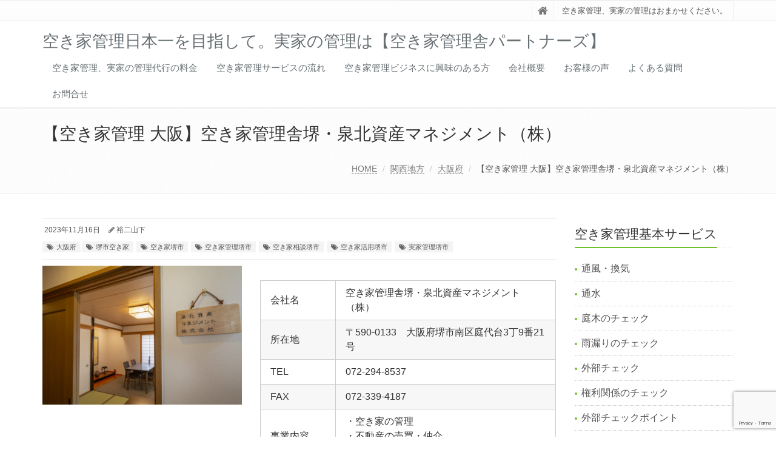

--- FILE ---
content_type: text/html; charset=UTF-8
request_url: https://www.akiyakanrisha.net/2023/11/16/%E7%A9%BA%E3%81%8D%E5%AE%B6%E7%AE%A1%E7%90%86%E8%88%8Esenboku/
body_size: 15692
content:
<!DOCTYPE html>
<html dir="ltr" lang="ja" prefix="og: https://ogp.me/ns#">

<head>

<meta charset="UTF-8">
<meta name="viewport" content="width=device-width, initial-scale=1">

<title>【空き家管理 大阪】空き家管理舎堺・泉北資産マネジメント（株） | 大阪府堺市の空き家管理、実家の管理は当社におまかせください。</title>
	<style>img:is([sizes="auto" i], [sizes^="auto," i]) { contain-intrinsic-size: 3000px 1500px }</style>
	
		<!-- All in One SEO 4.9.3 - aioseo.com -->
	<meta name="description" content="堺市の空き家管理・空き家相談、実家の管理は【空き家管理舎堺・泉北資産マネジメント（株）】におまかせください。当社は、大阪府堺市の泉北ニュータウンを中心に不動産の売買・仲介と空き家・空き地の活用コンサルを手がけている会社です。まずはお気軽にお問い合わせください。" />
	<meta name="robots" content="max-image-preview:large" />
	<meta name="author" content="裕二山下"/>
	<meta name="keywords" content="堺市空き家,空き家堺市,空き家管理堺市,空き家相談堺市,空き家活用堺市,実家管理堺市" />
	<link rel="canonical" href="https://www.akiyakanrisha.net/2023/11/16/%e7%a9%ba%e3%81%8d%e5%ae%b6%e7%ae%a1%e7%90%86%e8%88%8esenboku/" />
	<meta name="generator" content="All in One SEO (AIOSEO) 4.9.3" />

		<!-- Google tag (gtag.js) -->
<script async src="https://www.googletagmanager.com/gtag/js?id=G-J8S566BPB0"></script>
<script>
  window.dataLayer = window.dataLayer || [];
  function gtag(){dataLayer.push(arguments);}
  gtag('js', new Date());

  gtag('config', 'G-J8S566BPB0');
</script>
		<meta property="og:locale" content="ja_JP" />
		<meta property="og:site_name" content="【空き家管理舎】空き家管理は、お任せください" />
		<meta property="og:type" content="article" />
		<meta property="og:title" content="【空き家管理 大阪】空き家管理舎堺・泉北資産マネジメント（株） | 大阪府堺市の空き家管理、実家の管理は当社におまかせください。" />
		<meta property="og:description" content="堺市の空き家管理・空き家相談、実家の管理は【空き家管理舎堺・泉北資産マネジメント（株）】におまかせください。当社は、大阪府堺市の泉北ニュータウンを中心に不動産の売買・仲介と空き家・空き地の活用コンサルを手がけている会社です。まずはお気軽にお問い合わせください。" />
		<meta property="og:url" content="https://www.akiyakanrisha.net/2023/11/16/%e7%a9%ba%e3%81%8d%e5%ae%b6%e7%ae%a1%e7%90%86%e8%88%8esenboku/" />
		<meta property="og:image" content="https://www.akiyakanrisha.net/wp-content/uploads/2019/03/no-image.png" />
		<meta property="og:image:secure_url" content="https://www.akiyakanrisha.net/wp-content/uploads/2019/03/no-image.png" />
		<meta property="og:image:width" content="140" />
		<meta property="og:image:height" content="140" />
		<meta property="article:published_time" content="2023-11-16T08:36:35+00:00" />
		<meta property="article:modified_time" content="2024-04-27T00:04:58+00:00" />
		<meta property="article:publisher" content="https://www.facebook.com/akiyakanrisya" />
		<meta name="twitter:card" content="summary" />
		<meta name="twitter:site" content="@webyamaken" />
		<meta name="twitter:title" content="【空き家管理 大阪】空き家管理舎堺・泉北資産マネジメント（株） | 大阪府堺市の空き家管理、実家の管理は当社におまかせください。" />
		<meta name="twitter:description" content="堺市の空き家管理・空き家相談、実家の管理は【空き家管理舎堺・泉北資産マネジメント（株）】におまかせください。当社は、大阪府堺市の泉北ニュータウンを中心に不動産の売買・仲介と空き家・空き地の活用コンサルを手がけている会社です。まずはお気軽にお問い合わせください。" />
		<meta name="twitter:image" content="https://www.akiyakanrisha.net/wp-content/uploads/2019/03/no-image.png" />
		<script type="application/ld+json" class="aioseo-schema">
			{"@context":"https:\/\/schema.org","@graph":[{"@type":"Article","@id":"https:\/\/www.akiyakanrisha.net\/2023\/11\/16\/%e7%a9%ba%e3%81%8d%e5%ae%b6%e7%ae%a1%e7%90%86%e8%88%8esenboku\/#article","name":"\u3010\u7a7a\u304d\u5bb6\u7ba1\u7406 \u5927\u962a\u3011\u7a7a\u304d\u5bb6\u7ba1\u7406\u820e\u583a\u30fb\u6cc9\u5317\u8cc7\u7523\u30de\u30cd\u30b8\u30e1\u30f3\u30c8\uff08\u682a\uff09 | \u5927\u962a\u5e9c\u583a\u5e02\u306e\u7a7a\u304d\u5bb6\u7ba1\u7406\u3001\u5b9f\u5bb6\u306e\u7ba1\u7406\u306f\u5f53\u793e\u306b\u304a\u307e\u304b\u305b\u304f\u3060\u3055\u3044\u3002","headline":"\u3010\u7a7a\u304d\u5bb6\u7ba1\u7406 \u5927\u962a\u3011\u7a7a\u304d\u5bb6\u7ba1\u7406\u820e\u583a\u30fb\u6cc9\u5317\u8cc7\u7523\u30de\u30cd\u30b8\u30e1\u30f3\u30c8\uff08\u682a\uff09","author":{"@id":"https:\/\/www.akiyakanrisha.net\/author\/yamashita\/#author"},"publisher":{"@id":"https:\/\/www.akiyakanrisha.net\/#organization"},"image":{"@type":"ImageObject","url":"https:\/\/www.akiyakanrisha.net\/wp-content\/uploads\/2023\/01\/5ea964ab211d85a02b40864909b31a67-scaled.jpg","width":2560,"height":1781,"caption":"\u7a7a\u304d\u5bb6\u7ba1\u7406 \u5927\u962a"},"datePublished":"2023-11-16T17:36:35+09:00","dateModified":"2024-04-27T09:04:58+09:00","inLanguage":"ja","mainEntityOfPage":{"@id":"https:\/\/www.akiyakanrisha.net\/2023\/11\/16\/%e7%a9%ba%e3%81%8d%e5%ae%b6%e7%ae%a1%e7%90%86%e8%88%8esenboku\/#webpage"},"isPartOf":{"@id":"https:\/\/www.akiyakanrisha.net\/2023\/11\/16\/%e7%a9%ba%e3%81%8d%e5%ae%b6%e7%ae%a1%e7%90%86%e8%88%8esenboku\/#webpage"},"articleSection":"\u5927\u962a\u5e9c, \u583a\u5e02\u7a7a\u304d\u5bb6, \u7a7a\u304d\u5bb6\u583a\u5e02, \u7a7a\u304d\u5bb6\u7ba1\u7406\u583a\u5e02, \u7a7a\u304d\u5bb6\u76f8\u8ac7\u583a\u5e02, \u7a7a\u304d\u5bb6\u6d3b\u7528\u583a\u5e02, \u5b9f\u5bb6\u7ba1\u7406\u583a\u5e02"},{"@type":"BreadcrumbList","@id":"https:\/\/www.akiyakanrisha.net\/2023\/11\/16\/%e7%a9%ba%e3%81%8d%e5%ae%b6%e7%ae%a1%e7%90%86%e8%88%8esenboku\/#breadcrumblist","itemListElement":[{"@type":"ListItem","@id":"https:\/\/www.akiyakanrisha.net#listItem","position":1,"name":"\u30db\u30fc\u30e0","item":"https:\/\/www.akiyakanrisha.net","nextItem":{"@type":"ListItem","@id":"https:\/\/www.akiyakanrisha.net\/category\/kansai\/#listItem","name":"\u95a2\u897f\u5730\u65b9"}},{"@type":"ListItem","@id":"https:\/\/www.akiyakanrisha.net\/category\/kansai\/#listItem","position":2,"name":"\u95a2\u897f\u5730\u65b9","item":"https:\/\/www.akiyakanrisha.net\/category\/kansai\/","nextItem":{"@type":"ListItem","@id":"https:\/\/www.akiyakanrisha.net\/category\/kansai\/oosaka\/#listItem","name":"\u5927\u962a\u5e9c"},"previousItem":{"@type":"ListItem","@id":"https:\/\/www.akiyakanrisha.net#listItem","name":"\u30db\u30fc\u30e0"}},{"@type":"ListItem","@id":"https:\/\/www.akiyakanrisha.net\/category\/kansai\/oosaka\/#listItem","position":3,"name":"\u5927\u962a\u5e9c","item":"https:\/\/www.akiyakanrisha.net\/category\/kansai\/oosaka\/","nextItem":{"@type":"ListItem","@id":"https:\/\/www.akiyakanrisha.net\/2023\/11\/16\/%e7%a9%ba%e3%81%8d%e5%ae%b6%e7%ae%a1%e7%90%86%e8%88%8esenboku\/#listItem","name":"\u3010\u7a7a\u304d\u5bb6\u7ba1\u7406 \u5927\u962a\u3011\u7a7a\u304d\u5bb6\u7ba1\u7406\u820e\u583a\u30fb\u6cc9\u5317\u8cc7\u7523\u30de\u30cd\u30b8\u30e1\u30f3\u30c8\uff08\u682a\uff09"},"previousItem":{"@type":"ListItem","@id":"https:\/\/www.akiyakanrisha.net\/category\/kansai\/#listItem","name":"\u95a2\u897f\u5730\u65b9"}},{"@type":"ListItem","@id":"https:\/\/www.akiyakanrisha.net\/2023\/11\/16\/%e7%a9%ba%e3%81%8d%e5%ae%b6%e7%ae%a1%e7%90%86%e8%88%8esenboku\/#listItem","position":4,"name":"\u3010\u7a7a\u304d\u5bb6\u7ba1\u7406 \u5927\u962a\u3011\u7a7a\u304d\u5bb6\u7ba1\u7406\u820e\u583a\u30fb\u6cc9\u5317\u8cc7\u7523\u30de\u30cd\u30b8\u30e1\u30f3\u30c8\uff08\u682a\uff09","previousItem":{"@type":"ListItem","@id":"https:\/\/www.akiyakanrisha.net\/category\/kansai\/oosaka\/#listItem","name":"\u5927\u962a\u5e9c"}}]},{"@type":"Organization","@id":"https:\/\/www.akiyakanrisha.net\/#organization","name":"\u7a7a\u304d\u5bb6\u7ba1\u7406\u820e\u30d1\u30fc\u30c8\u30ca\u30fc\u30ba","description":"\u7a7a\u304d\u5bb6\u7ba1\u7406\u3001\u5b9f\u5bb6\u306e\u7ba1\u7406\u306f\u304a\u307e\u304b\u305b\u304f\u3060\u3055\u3044\u3002","url":"https:\/\/www.akiyakanrisha.net\/","telephone":"+81875522064","logo":{"@type":"ImageObject","url":"https:\/\/www.akiyakanrisha.net\/wp-content\/uploads\/2019\/03\/no-image.png","@id":"https:\/\/www.akiyakanrisha.net\/2023\/11\/16\/%e7%a9%ba%e3%81%8d%e5%ae%b6%e7%ae%a1%e7%90%86%e8%88%8esenboku\/#organizationLogo","width":140,"height":140,"caption":"\u7a7a\u304d\u5bb6\u7ba1\u7406\u820e\u30d1\u30fc\u30c8\u30ca\u30fc\u30ba"},"image":{"@id":"https:\/\/www.akiyakanrisha.net\/2023\/11\/16\/%e7%a9%ba%e3%81%8d%e5%ae%b6%e7%ae%a1%e7%90%86%e8%88%8esenboku\/#organizationLogo"},"sameAs":["https:\/\/www.instagram.com\/akiyakanrisha\/"]},{"@type":"Person","@id":"https:\/\/www.akiyakanrisha.net\/author\/yamashita\/#author","url":"https:\/\/www.akiyakanrisha.net\/author\/yamashita\/","name":"\u88d5\u4e8c\u5c71\u4e0b"},{"@type":"WebPage","@id":"https:\/\/www.akiyakanrisha.net\/2023\/11\/16\/%e7%a9%ba%e3%81%8d%e5%ae%b6%e7%ae%a1%e7%90%86%e8%88%8esenboku\/#webpage","url":"https:\/\/www.akiyakanrisha.net\/2023\/11\/16\/%e7%a9%ba%e3%81%8d%e5%ae%b6%e7%ae%a1%e7%90%86%e8%88%8esenboku\/","name":"\u3010\u7a7a\u304d\u5bb6\u7ba1\u7406 \u5927\u962a\u3011\u7a7a\u304d\u5bb6\u7ba1\u7406\u820e\u583a\u30fb\u6cc9\u5317\u8cc7\u7523\u30de\u30cd\u30b8\u30e1\u30f3\u30c8\uff08\u682a\uff09 | \u5927\u962a\u5e9c\u583a\u5e02\u306e\u7a7a\u304d\u5bb6\u7ba1\u7406\u3001\u5b9f\u5bb6\u306e\u7ba1\u7406\u306f\u5f53\u793e\u306b\u304a\u307e\u304b\u305b\u304f\u3060\u3055\u3044\u3002","description":"\u583a\u5e02\u306e\u7a7a\u304d\u5bb6\u7ba1\u7406\u30fb\u7a7a\u304d\u5bb6\u76f8\u8ac7\u3001\u5b9f\u5bb6\u306e\u7ba1\u7406\u306f\u3010\u7a7a\u304d\u5bb6\u7ba1\u7406\u820e\u583a\u30fb\u6cc9\u5317\u8cc7\u7523\u30de\u30cd\u30b8\u30e1\u30f3\u30c8\uff08\u682a\uff09\u3011\u306b\u304a\u307e\u304b\u305b\u304f\u3060\u3055\u3044\u3002\u5f53\u793e\u306f\u3001\u5927\u962a\u5e9c\u583a\u5e02\u306e\u6cc9\u5317\u30cb\u30e5\u30fc\u30bf\u30a6\u30f3\u3092\u4e2d\u5fc3\u306b\u4e0d\u52d5\u7523\u306e\u58f2\u8cb7\u30fb\u4ef2\u4ecb\u3068\u7a7a\u304d\u5bb6\u30fb\u7a7a\u304d\u5730\u306e\u6d3b\u7528\u30b3\u30f3\u30b5\u30eb\u3092\u624b\u304c\u3051\u3066\u3044\u308b\u4f1a\u793e\u3067\u3059\u3002\u307e\u305a\u306f\u304a\u6c17\u8efd\u306b\u304a\u554f\u3044\u5408\u308f\u305b\u304f\u3060\u3055\u3044\u3002","inLanguage":"ja","isPartOf":{"@id":"https:\/\/www.akiyakanrisha.net\/#website"},"breadcrumb":{"@id":"https:\/\/www.akiyakanrisha.net\/2023\/11\/16\/%e7%a9%ba%e3%81%8d%e5%ae%b6%e7%ae%a1%e7%90%86%e8%88%8esenboku\/#breadcrumblist"},"author":{"@id":"https:\/\/www.akiyakanrisha.net\/author\/yamashita\/#author"},"creator":{"@id":"https:\/\/www.akiyakanrisha.net\/author\/yamashita\/#author"},"image":{"@type":"ImageObject","url":"https:\/\/www.akiyakanrisha.net\/wp-content\/uploads\/2023\/01\/5ea964ab211d85a02b40864909b31a67-scaled.jpg","@id":"https:\/\/www.akiyakanrisha.net\/2023\/11\/16\/%e7%a9%ba%e3%81%8d%e5%ae%b6%e7%ae%a1%e7%90%86%e8%88%8esenboku\/#mainImage","width":2560,"height":1781,"caption":"\u7a7a\u304d\u5bb6\u7ba1\u7406 \u5927\u962a"},"primaryImageOfPage":{"@id":"https:\/\/www.akiyakanrisha.net\/2023\/11\/16\/%e7%a9%ba%e3%81%8d%e5%ae%b6%e7%ae%a1%e7%90%86%e8%88%8esenboku\/#mainImage"},"datePublished":"2023-11-16T17:36:35+09:00","dateModified":"2024-04-27T09:04:58+09:00"},{"@type":"WebSite","@id":"https:\/\/www.akiyakanrisha.net\/#website","url":"https:\/\/www.akiyakanrisha.net\/","name":"\u7a7a\u304d\u5bb6\u7ba1\u7406\u3068\u7a7a\u304d\u5bb6\u7ba1\u7406\u820e\u30d3\u30b8\u30cd\u30b9\u30d1\u30fc\u30c8\u30ca\u30fc\u52df\u96c6","description":"\u7a7a\u304d\u5bb6\u7ba1\u7406\u3001\u5b9f\u5bb6\u306e\u7ba1\u7406\u306f\u304a\u307e\u304b\u305b\u304f\u3060\u3055\u3044\u3002","inLanguage":"ja","publisher":{"@id":"https:\/\/www.akiyakanrisha.net\/#organization"}}]}
		</script>
		<!-- All in One SEO -->

<link rel="alternate" type="application/rss+xml" title="空き家管理日本一を目指して。実家の管理は【空き家管理舎パートナーズ】 &raquo; フィード" href="https://www.akiyakanrisha.net/feed/" />
<link rel="alternate" type="application/rss+xml" title="空き家管理日本一を目指して。実家の管理は【空き家管理舎パートナーズ】 &raquo; コメントフィード" href="https://www.akiyakanrisha.net/comments/feed/" />
<script type="text/javascript">
/* <![CDATA[ */
window._wpemojiSettings = {"baseUrl":"https:\/\/s.w.org\/images\/core\/emoji\/16.0.1\/72x72\/","ext":".png","svgUrl":"https:\/\/s.w.org\/images\/core\/emoji\/16.0.1\/svg\/","svgExt":".svg","source":{"concatemoji":"https:\/\/www.akiyakanrisha.net\/wp-includes\/js\/wp-emoji-release.min.js?ver=6.8.3"}};
/*! This file is auto-generated */
!function(s,n){var o,i,e;function c(e){try{var t={supportTests:e,timestamp:(new Date).valueOf()};sessionStorage.setItem(o,JSON.stringify(t))}catch(e){}}function p(e,t,n){e.clearRect(0,0,e.canvas.width,e.canvas.height),e.fillText(t,0,0);var t=new Uint32Array(e.getImageData(0,0,e.canvas.width,e.canvas.height).data),a=(e.clearRect(0,0,e.canvas.width,e.canvas.height),e.fillText(n,0,0),new Uint32Array(e.getImageData(0,0,e.canvas.width,e.canvas.height).data));return t.every(function(e,t){return e===a[t]})}function u(e,t){e.clearRect(0,0,e.canvas.width,e.canvas.height),e.fillText(t,0,0);for(var n=e.getImageData(16,16,1,1),a=0;a<n.data.length;a++)if(0!==n.data[a])return!1;return!0}function f(e,t,n,a){switch(t){case"flag":return n(e,"\ud83c\udff3\ufe0f\u200d\u26a7\ufe0f","\ud83c\udff3\ufe0f\u200b\u26a7\ufe0f")?!1:!n(e,"\ud83c\udde8\ud83c\uddf6","\ud83c\udde8\u200b\ud83c\uddf6")&&!n(e,"\ud83c\udff4\udb40\udc67\udb40\udc62\udb40\udc65\udb40\udc6e\udb40\udc67\udb40\udc7f","\ud83c\udff4\u200b\udb40\udc67\u200b\udb40\udc62\u200b\udb40\udc65\u200b\udb40\udc6e\u200b\udb40\udc67\u200b\udb40\udc7f");case"emoji":return!a(e,"\ud83e\udedf")}return!1}function g(e,t,n,a){var r="undefined"!=typeof WorkerGlobalScope&&self instanceof WorkerGlobalScope?new OffscreenCanvas(300,150):s.createElement("canvas"),o=r.getContext("2d",{willReadFrequently:!0}),i=(o.textBaseline="top",o.font="600 32px Arial",{});return e.forEach(function(e){i[e]=t(o,e,n,a)}),i}function t(e){var t=s.createElement("script");t.src=e,t.defer=!0,s.head.appendChild(t)}"undefined"!=typeof Promise&&(o="wpEmojiSettingsSupports",i=["flag","emoji"],n.supports={everything:!0,everythingExceptFlag:!0},e=new Promise(function(e){s.addEventListener("DOMContentLoaded",e,{once:!0})}),new Promise(function(t){var n=function(){try{var e=JSON.parse(sessionStorage.getItem(o));if("object"==typeof e&&"number"==typeof e.timestamp&&(new Date).valueOf()<e.timestamp+604800&&"object"==typeof e.supportTests)return e.supportTests}catch(e){}return null}();if(!n){if("undefined"!=typeof Worker&&"undefined"!=typeof OffscreenCanvas&&"undefined"!=typeof URL&&URL.createObjectURL&&"undefined"!=typeof Blob)try{var e="postMessage("+g.toString()+"("+[JSON.stringify(i),f.toString(),p.toString(),u.toString()].join(",")+"));",a=new Blob([e],{type:"text/javascript"}),r=new Worker(URL.createObjectURL(a),{name:"wpTestEmojiSupports"});return void(r.onmessage=function(e){c(n=e.data),r.terminate(),t(n)})}catch(e){}c(n=g(i,f,p,u))}t(n)}).then(function(e){for(var t in e)n.supports[t]=e[t],n.supports.everything=n.supports.everything&&n.supports[t],"flag"!==t&&(n.supports.everythingExceptFlag=n.supports.everythingExceptFlag&&n.supports[t]);n.supports.everythingExceptFlag=n.supports.everythingExceptFlag&&!n.supports.flag,n.DOMReady=!1,n.readyCallback=function(){n.DOMReady=!0}}).then(function(){return e}).then(function(){var e;n.supports.everything||(n.readyCallback(),(e=n.source||{}).concatemoji?t(e.concatemoji):e.wpemoji&&e.twemoji&&(t(e.twemoji),t(e.wpemoji)))}))}((window,document),window._wpemojiSettings);
/* ]]> */
</script>
<link rel='stylesheet' id='sbi_styles-css' href='https://www.akiyakanrisha.net/wp-content/plugins/instagram-feed/css/sbi-styles.min.css?ver=6.10.0' type='text/css' media='all' />
<style id='wp-emoji-styles-inline-css' type='text/css'>

	img.wp-smiley, img.emoji {
		display: inline !important;
		border: none !important;
		box-shadow: none !important;
		height: 1em !important;
		width: 1em !important;
		margin: 0 0.07em !important;
		vertical-align: -0.1em !important;
		background: none !important;
		padding: 0 !important;
	}
</style>
<link rel='stylesheet' id='wp-block-library-css' href='https://www.akiyakanrisha.net/wp-includes/css/dist/block-library/style.min.css?ver=6.8.3' type='text/css' media='all' />
<style id='wp-block-library-theme-inline-css' type='text/css'>
.wp-block-audio :where(figcaption){color:#555;font-size:13px;text-align:center}.is-dark-theme .wp-block-audio :where(figcaption){color:#ffffffa6}.wp-block-audio{margin:0 0 1em}.wp-block-code{border:1px solid #ccc;border-radius:4px;font-family:Menlo,Consolas,monaco,monospace;padding:.8em 1em}.wp-block-embed :where(figcaption){color:#555;font-size:13px;text-align:center}.is-dark-theme .wp-block-embed :where(figcaption){color:#ffffffa6}.wp-block-embed{margin:0 0 1em}.blocks-gallery-caption{color:#555;font-size:13px;text-align:center}.is-dark-theme .blocks-gallery-caption{color:#ffffffa6}:root :where(.wp-block-image figcaption){color:#555;font-size:13px;text-align:center}.is-dark-theme :root :where(.wp-block-image figcaption){color:#ffffffa6}.wp-block-image{margin:0 0 1em}.wp-block-pullquote{border-bottom:4px solid;border-top:4px solid;color:currentColor;margin-bottom:1.75em}.wp-block-pullquote cite,.wp-block-pullquote footer,.wp-block-pullquote__citation{color:currentColor;font-size:.8125em;font-style:normal;text-transform:uppercase}.wp-block-quote{border-left:.25em solid;margin:0 0 1.75em;padding-left:1em}.wp-block-quote cite,.wp-block-quote footer{color:currentColor;font-size:.8125em;font-style:normal;position:relative}.wp-block-quote:where(.has-text-align-right){border-left:none;border-right:.25em solid;padding-left:0;padding-right:1em}.wp-block-quote:where(.has-text-align-center){border:none;padding-left:0}.wp-block-quote.is-large,.wp-block-quote.is-style-large,.wp-block-quote:where(.is-style-plain){border:none}.wp-block-search .wp-block-search__label{font-weight:700}.wp-block-search__button{border:1px solid #ccc;padding:.375em .625em}:where(.wp-block-group.has-background){padding:1.25em 2.375em}.wp-block-separator.has-css-opacity{opacity:.4}.wp-block-separator{border:none;border-bottom:2px solid;margin-left:auto;margin-right:auto}.wp-block-separator.has-alpha-channel-opacity{opacity:1}.wp-block-separator:not(.is-style-wide):not(.is-style-dots){width:100px}.wp-block-separator.has-background:not(.is-style-dots){border-bottom:none;height:1px}.wp-block-separator.has-background:not(.is-style-wide):not(.is-style-dots){height:2px}.wp-block-table{margin:0 0 1em}.wp-block-table td,.wp-block-table th{word-break:normal}.wp-block-table :where(figcaption){color:#555;font-size:13px;text-align:center}.is-dark-theme .wp-block-table :where(figcaption){color:#ffffffa6}.wp-block-video :where(figcaption){color:#555;font-size:13px;text-align:center}.is-dark-theme .wp-block-video :where(figcaption){color:#ffffffa6}.wp-block-video{margin:0 0 1em}:root :where(.wp-block-template-part.has-background){margin-bottom:0;margin-top:0;padding:1.25em 2.375em}
</style>
<style id='classic-theme-styles-inline-css' type='text/css'>
/*! This file is auto-generated */
.wp-block-button__link{color:#fff;background-color:#32373c;border-radius:9999px;box-shadow:none;text-decoration:none;padding:calc(.667em + 2px) calc(1.333em + 2px);font-size:1.125em}.wp-block-file__button{background:#32373c;color:#fff;text-decoration:none}
</style>
<link rel='stylesheet' id='aioseo/css/src/vue/standalone/blocks/table-of-contents/global.scss-css' href='https://www.akiyakanrisha.net/wp-content/plugins/all-in-one-seo-pack/dist/Lite/assets/css/table-of-contents/global.e90f6d47.css?ver=4.9.3' type='text/css' media='all' />
<style id='global-styles-inline-css' type='text/css'>
:root{--wp--preset--aspect-ratio--square: 1;--wp--preset--aspect-ratio--4-3: 4/3;--wp--preset--aspect-ratio--3-4: 3/4;--wp--preset--aspect-ratio--3-2: 3/2;--wp--preset--aspect-ratio--2-3: 2/3;--wp--preset--aspect-ratio--16-9: 16/9;--wp--preset--aspect-ratio--9-16: 9/16;--wp--preset--color--black: #000000;--wp--preset--color--cyan-bluish-gray: #abb8c3;--wp--preset--color--white: #ffffff;--wp--preset--color--pale-pink: #f78da7;--wp--preset--color--vivid-red: #cf2e2e;--wp--preset--color--luminous-vivid-orange: #ff6900;--wp--preset--color--luminous-vivid-amber: #fcb900;--wp--preset--color--light-green-cyan: #7bdcb5;--wp--preset--color--vivid-green-cyan: #00d084;--wp--preset--color--pale-cyan-blue: #8ed1fc;--wp--preset--color--vivid-cyan-blue: #0693e3;--wp--preset--color--vivid-purple: #9b51e0;--wp--preset--gradient--vivid-cyan-blue-to-vivid-purple: linear-gradient(135deg,rgba(6,147,227,1) 0%,rgb(155,81,224) 100%);--wp--preset--gradient--light-green-cyan-to-vivid-green-cyan: linear-gradient(135deg,rgb(122,220,180) 0%,rgb(0,208,130) 100%);--wp--preset--gradient--luminous-vivid-amber-to-luminous-vivid-orange: linear-gradient(135deg,rgba(252,185,0,1) 0%,rgba(255,105,0,1) 100%);--wp--preset--gradient--luminous-vivid-orange-to-vivid-red: linear-gradient(135deg,rgba(255,105,0,1) 0%,rgb(207,46,46) 100%);--wp--preset--gradient--very-light-gray-to-cyan-bluish-gray: linear-gradient(135deg,rgb(238,238,238) 0%,rgb(169,184,195) 100%);--wp--preset--gradient--cool-to-warm-spectrum: linear-gradient(135deg,rgb(74,234,220) 0%,rgb(151,120,209) 20%,rgb(207,42,186) 40%,rgb(238,44,130) 60%,rgb(251,105,98) 80%,rgb(254,248,76) 100%);--wp--preset--gradient--blush-light-purple: linear-gradient(135deg,rgb(255,206,236) 0%,rgb(152,150,240) 100%);--wp--preset--gradient--blush-bordeaux: linear-gradient(135deg,rgb(254,205,165) 0%,rgb(254,45,45) 50%,rgb(107,0,62) 100%);--wp--preset--gradient--luminous-dusk: linear-gradient(135deg,rgb(255,203,112) 0%,rgb(199,81,192) 50%,rgb(65,88,208) 100%);--wp--preset--gradient--pale-ocean: linear-gradient(135deg,rgb(255,245,203) 0%,rgb(182,227,212) 50%,rgb(51,167,181) 100%);--wp--preset--gradient--electric-grass: linear-gradient(135deg,rgb(202,248,128) 0%,rgb(113,206,126) 100%);--wp--preset--gradient--midnight: linear-gradient(135deg,rgb(2,3,129) 0%,rgb(40,116,252) 100%);--wp--preset--font-size--small: 13px;--wp--preset--font-size--medium: 20px;--wp--preset--font-size--large: 36px;--wp--preset--font-size--x-large: 42px;--wp--preset--spacing--20: 0.44rem;--wp--preset--spacing--30: 0.67rem;--wp--preset--spacing--40: 1rem;--wp--preset--spacing--50: 1.5rem;--wp--preset--spacing--60: 2.25rem;--wp--preset--spacing--70: 3.38rem;--wp--preset--spacing--80: 5.06rem;--wp--preset--shadow--natural: 6px 6px 9px rgba(0, 0, 0, 0.2);--wp--preset--shadow--deep: 12px 12px 50px rgba(0, 0, 0, 0.4);--wp--preset--shadow--sharp: 6px 6px 0px rgba(0, 0, 0, 0.2);--wp--preset--shadow--outlined: 6px 6px 0px -3px rgba(255, 255, 255, 1), 6px 6px rgba(0, 0, 0, 1);--wp--preset--shadow--crisp: 6px 6px 0px rgba(0, 0, 0, 1);}:where(.is-layout-flex){gap: 0.5em;}:where(.is-layout-grid){gap: 0.5em;}body .is-layout-flex{display: flex;}.is-layout-flex{flex-wrap: wrap;align-items: center;}.is-layout-flex > :is(*, div){margin: 0;}body .is-layout-grid{display: grid;}.is-layout-grid > :is(*, div){margin: 0;}:where(.wp-block-columns.is-layout-flex){gap: 2em;}:where(.wp-block-columns.is-layout-grid){gap: 2em;}:where(.wp-block-post-template.is-layout-flex){gap: 1.25em;}:where(.wp-block-post-template.is-layout-grid){gap: 1.25em;}.has-black-color{color: var(--wp--preset--color--black) !important;}.has-cyan-bluish-gray-color{color: var(--wp--preset--color--cyan-bluish-gray) !important;}.has-white-color{color: var(--wp--preset--color--white) !important;}.has-pale-pink-color{color: var(--wp--preset--color--pale-pink) !important;}.has-vivid-red-color{color: var(--wp--preset--color--vivid-red) !important;}.has-luminous-vivid-orange-color{color: var(--wp--preset--color--luminous-vivid-orange) !important;}.has-luminous-vivid-amber-color{color: var(--wp--preset--color--luminous-vivid-amber) !important;}.has-light-green-cyan-color{color: var(--wp--preset--color--light-green-cyan) !important;}.has-vivid-green-cyan-color{color: var(--wp--preset--color--vivid-green-cyan) !important;}.has-pale-cyan-blue-color{color: var(--wp--preset--color--pale-cyan-blue) !important;}.has-vivid-cyan-blue-color{color: var(--wp--preset--color--vivid-cyan-blue) !important;}.has-vivid-purple-color{color: var(--wp--preset--color--vivid-purple) !important;}.has-black-background-color{background-color: var(--wp--preset--color--black) !important;}.has-cyan-bluish-gray-background-color{background-color: var(--wp--preset--color--cyan-bluish-gray) !important;}.has-white-background-color{background-color: var(--wp--preset--color--white) !important;}.has-pale-pink-background-color{background-color: var(--wp--preset--color--pale-pink) !important;}.has-vivid-red-background-color{background-color: var(--wp--preset--color--vivid-red) !important;}.has-luminous-vivid-orange-background-color{background-color: var(--wp--preset--color--luminous-vivid-orange) !important;}.has-luminous-vivid-amber-background-color{background-color: var(--wp--preset--color--luminous-vivid-amber) !important;}.has-light-green-cyan-background-color{background-color: var(--wp--preset--color--light-green-cyan) !important;}.has-vivid-green-cyan-background-color{background-color: var(--wp--preset--color--vivid-green-cyan) !important;}.has-pale-cyan-blue-background-color{background-color: var(--wp--preset--color--pale-cyan-blue) !important;}.has-vivid-cyan-blue-background-color{background-color: var(--wp--preset--color--vivid-cyan-blue) !important;}.has-vivid-purple-background-color{background-color: var(--wp--preset--color--vivid-purple) !important;}.has-black-border-color{border-color: var(--wp--preset--color--black) !important;}.has-cyan-bluish-gray-border-color{border-color: var(--wp--preset--color--cyan-bluish-gray) !important;}.has-white-border-color{border-color: var(--wp--preset--color--white) !important;}.has-pale-pink-border-color{border-color: var(--wp--preset--color--pale-pink) !important;}.has-vivid-red-border-color{border-color: var(--wp--preset--color--vivid-red) !important;}.has-luminous-vivid-orange-border-color{border-color: var(--wp--preset--color--luminous-vivid-orange) !important;}.has-luminous-vivid-amber-border-color{border-color: var(--wp--preset--color--luminous-vivid-amber) !important;}.has-light-green-cyan-border-color{border-color: var(--wp--preset--color--light-green-cyan) !important;}.has-vivid-green-cyan-border-color{border-color: var(--wp--preset--color--vivid-green-cyan) !important;}.has-pale-cyan-blue-border-color{border-color: var(--wp--preset--color--pale-cyan-blue) !important;}.has-vivid-cyan-blue-border-color{border-color: var(--wp--preset--color--vivid-cyan-blue) !important;}.has-vivid-purple-border-color{border-color: var(--wp--preset--color--vivid-purple) !important;}.has-vivid-cyan-blue-to-vivid-purple-gradient-background{background: var(--wp--preset--gradient--vivid-cyan-blue-to-vivid-purple) !important;}.has-light-green-cyan-to-vivid-green-cyan-gradient-background{background: var(--wp--preset--gradient--light-green-cyan-to-vivid-green-cyan) !important;}.has-luminous-vivid-amber-to-luminous-vivid-orange-gradient-background{background: var(--wp--preset--gradient--luminous-vivid-amber-to-luminous-vivid-orange) !important;}.has-luminous-vivid-orange-to-vivid-red-gradient-background{background: var(--wp--preset--gradient--luminous-vivid-orange-to-vivid-red) !important;}.has-very-light-gray-to-cyan-bluish-gray-gradient-background{background: var(--wp--preset--gradient--very-light-gray-to-cyan-bluish-gray) !important;}.has-cool-to-warm-spectrum-gradient-background{background: var(--wp--preset--gradient--cool-to-warm-spectrum) !important;}.has-blush-light-purple-gradient-background{background: var(--wp--preset--gradient--blush-light-purple) !important;}.has-blush-bordeaux-gradient-background{background: var(--wp--preset--gradient--blush-bordeaux) !important;}.has-luminous-dusk-gradient-background{background: var(--wp--preset--gradient--luminous-dusk) !important;}.has-pale-ocean-gradient-background{background: var(--wp--preset--gradient--pale-ocean) !important;}.has-electric-grass-gradient-background{background: var(--wp--preset--gradient--electric-grass) !important;}.has-midnight-gradient-background{background: var(--wp--preset--gradient--midnight) !important;}.has-small-font-size{font-size: var(--wp--preset--font-size--small) !important;}.has-medium-font-size{font-size: var(--wp--preset--font-size--medium) !important;}.has-large-font-size{font-size: var(--wp--preset--font-size--large) !important;}.has-x-large-font-size{font-size: var(--wp--preset--font-size--x-large) !important;}
:where(.wp-block-post-template.is-layout-flex){gap: 1.25em;}:where(.wp-block-post-template.is-layout-grid){gap: 1.25em;}
:where(.wp-block-columns.is-layout-flex){gap: 2em;}:where(.wp-block-columns.is-layout-grid){gap: 2em;}
:root :where(.wp-block-pullquote){font-size: 1.5em;line-height: 1.6;}
</style>
<link rel='stylesheet' id='contact-form-7-css' href='https://www.akiyakanrisha.net/wp-content/plugins/contact-form-7/includes/css/styles.css?ver=6.1.4' type='text/css' media='all' />
<link rel='stylesheet' id='siteorigin-panels-front-css' href='https://www.akiyakanrisha.net/wp-content/plugins/siteorigin-panels/css/front-flex.min.css?ver=2.33.5' type='text/css' media='all' />
<link rel='stylesheet' id='sow-image-default-6ec9e3772f75-css' href='https://www.akiyakanrisha.net/wp-content/uploads/siteorigin-widgets/sow-image-default-6ec9e3772f75.css?ver=6.8.3' type='text/css' media='all' />
<link rel='stylesheet' id='whats-new-style-css' href='https://www.akiyakanrisha.net/wp-content/plugins/whats-new-genarator/whats-new.css?ver=2.0.2' type='text/css' media='all' />
<link rel='stylesheet' id='bootstrap-css' href='https://www.akiyakanrisha.net/wp-content/themes/saitama/assets/plugins/bootstrap/css/bootstrap.min.css?ver=6.8.3' type='text/css' media='all' />
<link rel='stylesheet' id='assets-style-css' href='https://www.akiyakanrisha.net/wp-content/themes/saitama/assets/css/style.css?ver=6.8.3' type='text/css' media='all' />
<link rel='stylesheet' id='line-icons-css' href='https://www.akiyakanrisha.net/wp-content/themes/saitama/assets/plugins/line-icons/line-icons.css?ver=6.8.3' type='text/css' media='all' />
<link rel='stylesheet' id='font-awesome-css' href='https://www.akiyakanrisha.net/wp-content/themes/saitama/assets/plugins/font-awesome/css/font-awesome.min.css?ver=6.8.3' type='text/css' media='all' />
<link rel='stylesheet' id='brand-buttons-css' href='https://www.akiyakanrisha.net/wp-content/themes/saitama/assets/css/plugins/brand-buttons/brand-buttons.css?ver=6.8.3' type='text/css' media='all' />
<link rel='stylesheet' id='brand-buttons-inversed-css' href='https://www.akiyakanrisha.net/wp-content/themes/saitama/assets/css/plugins/brand-buttons/brand-buttons-inversed.css?ver=6.8.3' type='text/css' media='all' />
<link rel='stylesheet' id='blog_magazin-css' href='https://www.akiyakanrisha.net/wp-content/themes/saitama/assets/css/pages/blog_magazine.css?ver=6.8.3' type='text/css' media='all' />
<link rel='stylesheet' id='blog-style-css' href='https://www.akiyakanrisha.net/wp-content/themes/saitama/assets/css/pages/blog.css?ver=6.8.3' type='text/css' media='all' />
<link rel='stylesheet' id='page-404-css' href='https://www.akiyakanrisha.net/wp-content/themes/saitama/assets/css/pages/page_404_error.css?ver=6.8.3' type='text/css' media='all' />
<link rel='stylesheet' id='timeline1-css' href='https://www.akiyakanrisha.net/wp-content/themes/saitama/assets/css/pages/feature_timeline1.css?ver=6.8.3' type='text/css' media='all' />
<link rel='stylesheet' id='timeline2-css' href='https://www.akiyakanrisha.net/wp-content/themes/saitama/assets/css/pages/feature_timeline2.css?ver=6.8.3' type='text/css' media='all' />
<link rel='stylesheet' id='saitama-style-css' href='https://www.akiyakanrisha.net/wp-content/themes/saitama/style.css?ver=6.8.3' type='text/css' media='all' />
<link rel='stylesheet' id='tablepress-default-css' href='https://www.akiyakanrisha.net/wp-content/plugins/tablepress/css/build/default.css?ver=3.2.6' type='text/css' media='all' />
<script type="text/javascript" src="https://www.akiyakanrisha.net/wp-includes/js/tinymce/tinymce.min.js?ver=49110-20250317" id="wp-tinymce-root-js"></script>
<script type="text/javascript" src="https://www.akiyakanrisha.net/wp-includes/js/tinymce/plugins/compat3x/plugin.min.js?ver=49110-20250317" id="wp-tinymce-js"></script>
<script type="text/javascript" src="https://www.akiyakanrisha.net/wp-includes/js/jquery/jquery.min.js?ver=3.7.1" id="jquery-core-js"></script>
<script type="text/javascript" src="https://www.akiyakanrisha.net/wp-includes/js/jquery/jquery-migrate.min.js?ver=3.4.1" id="jquery-migrate-js"></script>
<link rel="https://api.w.org/" href="https://www.akiyakanrisha.net/wp-json/" /><link rel="alternate" title="JSON" type="application/json" href="https://www.akiyakanrisha.net/wp-json/wp/v2/posts/3992" /><link rel="EditURI" type="application/rsd+xml" title="RSD" href="https://www.akiyakanrisha.net/xmlrpc.php?rsd" />
<meta name="generator" content="WordPress 6.8.3" />
<link rel='shortlink' href='https://www.akiyakanrisha.net/?p=3992' />
<link rel="alternate" title="oEmbed (JSON)" type="application/json+oembed" href="https://www.akiyakanrisha.net/wp-json/oembed/1.0/embed?url=https%3A%2F%2Fwww.akiyakanrisha.net%2F2023%2F11%2F16%2F%25e7%25a9%25ba%25e3%2581%258d%25e5%25ae%25b6%25e7%25ae%25a1%25e7%2590%2586%25e8%2588%258esenboku%2F" />
<link rel="alternate" title="oEmbed (XML)" type="text/xml+oembed" href="https://www.akiyakanrisha.net/wp-json/oembed/1.0/embed?url=https%3A%2F%2Fwww.akiyakanrisha.net%2F2023%2F11%2F16%2F%25e7%25a9%25ba%25e3%2581%258d%25e5%25ae%25b6%25e7%25ae%25a1%25e7%2590%2586%25e8%2588%258esenboku%2F&#038;format=xml" />
<!-- start Simple Custom CSS and JS -->
<style type="text/css">
/* Add your CSS code here.
                     
For example:
.example {
    color: red;
}

For brushing up on your CSS knowledge, check out http://www.w3schools.com/css/css_syntax.asp

End of comment */ 

.style4 {
    font-size: 14px;
    line-height: 18px;
}
.style12 {
    font-size: 12px;
    line-height: 18px;
}
.style20 {
    font-size: 12px;
    line-height: 17px;
}
.style21 {font-size: 14px;
    line-height: 18px;
    font-weight: bold;
}
.style28 {
    font-size: 18px;
    font-weight: bold;
    letter-spacing: 2px;
}
.style29 {
    font-size: 16px
}
</style>
<!-- end Simple Custom CSS and JS -->
<!-- start Simple Custom CSS and JS -->
<style type="text/css">
/* 固定ページ（TOP用） */
.nav {
    text-align: center;
}
.nav__item {
    display: table-cell;
    text-align: center;
    vertical-align: middle;
}
.nav__item a {
    display: block;
}



/* 固定ページ（TOP用サンプル） */
.nav2 {
    display: table;
    width: 100%;
    background: #FFF;
      text-align: center;
}
.nav2__item {
    display: table-cell;
    text-align: center;
    vertical-align: middle;
}
.nav2__item + .nav__item {
    border-left: 1px solid #CCC;
}
.nav2__item a {
    display: block;
    padding: 15px 0;
    color: #666;
    text-decoration: none;
    font-size: 14px;
}


/* Newpost Catch */
 
#npcatch li{
         overflow:hidden;
         clear:both;
         vertical-align:top;
         border-bottom: 1px dotted #666666;
}
#npcatch img{
         float:left;
         padding:5px 10px 0 0;
}
#npcatch .title a{
         font-weight: 700;
         text-decoration: none;
}
#npcatch .date {
         font-size: small;
         font-weight: 600;
         display:block;
         color: #adb5bf;
         margin-bottom: 5px;
}
#npcatch li:hover{}
#npcatch li:hover .title{}
#npcatch li:hover .title a{}
#npcatch li:hover .date{}


/* TOPページ　地図下部の地域別のボタン */
.inline-block {
    text-align: center;
}
.inline-block li {
    display: inline-block;
    text-align: center;
}</style>
<!-- end Simple Custom CSS and JS -->
<!-- start Simple Custom CSS and JS -->
<script type="text/javascript">
 

koumoku = 0;
tvar = "0.0";
value = new Array(7);
hyouka = 1;
souhyou = "1";

function sindan(koumoku, tvar)
{
  if (koumoku == 0) {
    document.taisin.TAI0.value=tvar;
    document.taisin.HYO0.value=tvar;
  } else if (koumoku == 1) {
    document.taisin.TAI1.value=tvar;
    document.taisin.HYO1.value=tvar;
  } else if (koumoku == 2) {
    document.taisin.TAI2.value=tvar;
    document.taisin.HYO2.value=tvar;
  } else if (koumoku == 3) {
    document.taisin.TAI3.value=tvar;
    document.taisin.HYO3.value=tvar;
  } else if (koumoku == 4) {
    document.taisin.TAI4.value=tvar;
    document.taisin.HYO4.value=tvar;
  } else if (koumoku == 5) {
    document.taisin.TAI5.value=tvar;
    document.taisin.HYO5.value=tvar;
  } else if (koumoku == 6) {
    document.taisin.TAI6.value=tvar;
    document.taisin.HYO6.value=tvar;
  } else {
    ;
  }

  value[koumoku] = parseFloat(tvar) ;
}

function insetRule(selector,declarations){
 var sheets=document.styleSheets;

 if(sheets){
  var tSheet=sheets[sheets.length-1];  // 一番最後のスタイルシート
   // MacIE4: styleSheets.item(sheets.length-1)は不可

  if(document.all)
   tSheet.addRule(selector,declarations);
    // reserved value addRule(sSelector, sStyle [, iIndex])
    // iIndexは省略可。省略するとスタイルシートの最後に追加。 

  else
   tSheet.insertRule(selector+"{"+declarations+"}"
    ,tSheet.cssRules.length);
    
    // raises(DOMException);
    // ruleはセレクタと宣言ブロック。被挿入規則のインデックスが返る。
 }
}

function kei()
{
  hyouka =1;
  for(i=0; i<7; i++)  { hyouka = hyouka * value[i]; }

  if ( hyouka != 0 ) {
    if ( hyouka < 0.7 ) {
      insetRule('#select4','background: #FFCCFF');
      insetRule('#select3','background: #FFFFFF');
      insetRule('#select2','background: #FFFFFF');
      insetRule('#select1','background: #FFFFFF');
      souhyou =  hyouka;
    } else if ( 0.7 <= hyouka && hyouka < 1.0) {
      insetRule('#select4','background: #FFFFFF');
      insetRule('#select3','background: #FFCCFF');
      insetRule('#select2','background: #FFFFFF');
      insetRule('#select1','background: #FFFFFF');
      souhyou =  hyouka;
    } else if ( 1.0<= hyouka && hyouka < 1.5) {
      insetRule('#select4','background: #FFFFFF');
      insetRule('#select3','background: #FFFFFF');
      insetRule('#select2','background: #FFCCFF');
      insetRule('#select1','background: #FFFFFF');
      souhyou =  hyouka;
    } else if ( 1.5<= hyouka) {
      insetRule('#select4','background: #FFFFFF');
      insetRule('#select3','background: #FFFFFF');
      insetRule('#select2','background: #FFFFFF');
      insetRule('#select1','background: #FFCCFF');
      souhyou =  hyouka;
    } else { }
  } else if ( hyouka == 0 ) {
    souhyou =  "記入無";
  } else { }

  document.taisin.SHYO.value=souhyou;
}
function MM_openBrWindow(theURL,winName,features) { //v2.0
  window.open(theURL,winName,features);
}
</script>
<!-- end Simple Custom CSS and JS -->
<style media="all" id="siteorigin-panels-layouts-head">/* Layout 3992 */ #pgc-3992-0-0 { width:40.9091%;width:calc(40.9091% - ( 0.59090909090909 * 30px ) ) } #pgc-3992-0-1 { width:59.0909%;width:calc(59.0909% - ( 0.40909090909091 * 30px ) ) } #pg-3992-0 , #pg-3992-1 , #pl-3992 .so-panel { margin-bottom:30px } #pgc-3992-1-0 , #pgc-3992-2-0 { width:100%;width:calc(100% - ( 0 * 30px ) ) } #pl-3992 .so-panel:last-of-type { margin-bottom:0px } @media (max-width:780px){ #pg-3992-0.panel-no-style, #pg-3992-0.panel-has-style > .panel-row-style, #pg-3992-0 , #pg-3992-1.panel-no-style, #pg-3992-1.panel-has-style > .panel-row-style, #pg-3992-1 , #pg-3992-2.panel-no-style, #pg-3992-2.panel-has-style > .panel-row-style, #pg-3992-2 { -webkit-flex-direction:column;-ms-flex-direction:column;flex-direction:column } #pg-3992-0 > .panel-grid-cell , #pg-3992-0 > .panel-row-style > .panel-grid-cell , #pg-3992-1 > .panel-grid-cell , #pg-3992-1 > .panel-row-style > .panel-grid-cell , #pg-3992-2 > .panel-grid-cell , #pg-3992-2 > .panel-row-style > .panel-grid-cell { width:100%;margin-right:0 } #pgc-3992-0-0 { margin-bottom:30px } #pl-3992 .panel-grid-cell { padding:0 } #pl-3992 .panel-grid .panel-grid-cell-empty { display:none } #pl-3992 .panel-grid .panel-grid-cell-mobile-last { margin-bottom:0px }  } </style><link rel="icon" href="https://www.akiyakanrisha.net/wp-content/uploads/2018/03/cropped-site-icon-32x32.png" sizes="32x32" />
<link rel="icon" href="https://www.akiyakanrisha.net/wp-content/uploads/2018/03/cropped-site-icon-192x192.png" sizes="192x192" />
<link rel="apple-touch-icon" href="https://www.akiyakanrisha.net/wp-content/uploads/2018/03/cropped-site-icon-180x180.png" />
<meta name="msapplication-TileImage" content="https://www.akiyakanrisha.net/wp-content/uploads/2018/03/cropped-site-icon-270x270.png" />
</head>

<body class="wp-singular post-template-default single single-post postid-3992 single-format-standard wp-theme-saitama siteorigin-panels siteorigin-panels-before-js metaslider-plugin" id="cc-">
<div class="wrapper">

	<div class="header header-v1 header-sticky">
		<div class="topbar-v1">
			<div class="container">
				<div class="row">

					<div class="col-md-6">
											</div>

					<div class="col-md-6">
						<ul class="list-inline top-v1-data">
							<li><a href="https://www.akiyakanrisha.net"><i class="fa fa-home"></i></a></li>
														<li>空き家管理、実家の管理はおまかせください。</li>
													</ul>
					</div>

				</div><!-- .row -->
			</div><!-- .container -->
		</div><!-- .topbar-v1 -->

		<div class="navbar navbar-default mega-menu" role="navigation">
			<div class="container">
				<div class="navbar-header">
					<button type="button" class="navbar-toggle cc-keyColor" data-toggle="collapse" data-target=".navbar-responsive-collapse">
						<span class="sr-only">Toggle navigation</span>
						<span class="fa fa-bars"></span>
					</button>
					<a href="https://www.akiyakanrisha.net" rel="home">
											<span id="title-header">空き家管理日本一を目指して。実家の管理は【空き家管理舎パートナーズ】</span>
										</a>
				</div><!-- .navbar-header -->

				<div class="collapse navbar-collapse navbar-responsive-collapse"><ul id="menu-%e3%83%98%e3%83%83%e3%83%80%e3%83%bc" class="nav navbar-nav"><li class=""><a href="https://www.akiyakanrisha.net/first/">空き家管理、実家の管理代行の料金</a></li>
<li class=""><a href="https://www.akiyakanrisha.net/nagare/">空き家管理サービスの流れ</a></li>
<li class=""><a href="https://www.akiyakanrisha.net/b-recruitment/">空き家管理ビジネスに興味のある方</a></li>
<li class=""><a href="https://www.akiyakanrisha.net/kaisya/">会社概要</a></li>
<li class=""><a href="https://www.akiyakanrisha.net/voice/">お客様の声</a></li>
<li class=""><a href="https://www.akiyakanrisha.net/qa/">よくある質問</a></li>
<li class=""><a href="https://www.akiyakanrisha.net/toi/">お問合せ</a></li>
</ul></div>
			</div><!-- .container -->
		</div><!-- .navbar .navbar-default .mega-menu -->

	</div><!-- .header -->

	<div class="breadcrumbs"><div class="container"><h1 class="pull-left">【空き家管理 大阪】空き家管理舎堺・泉北資産マネジメント（株）</h1><ul class="pull-right breadcrumb">
	<li class="level-1 top"><a href="https://www.akiyakanrisha.net/">HOME</a></li>
	<li class="level-2 sub"><a href="https://www.akiyakanrisha.net/category/kansai/">関西地方</a></li>
	<li class="level-3 sub"><a href="https://www.akiyakanrisha.net/category/kansai/oosaka/">大阪府</a></li>
	<li class="level-4 sub tail current">【空き家管理 大阪】空き家管理舎堺・泉北資産マネジメント（株）</li>
</ul>
</div></div>
	<div class="container content">
		<div class="row blog-page blog-item">
			<div class="col-md-9 md-margin-bottom-60">
				<div class="blog margin-bottom-bottom-40">
					<div class="blog-post-tags">
						<ul class="list-unstyled list-inline blog-info">
							<li><i class="fa fa-cloc-o"></i> 2023年11月16日</li>
							<li><i class="fa fa-pencil"></i> <a href="https://www.akiyakanrisha.net/author/yamashita/" title="裕二山下 の投稿" rel="author">裕二山下</a></li>
						</ul>
						<ul class="list-unstyled list-inline blog-tags">
							<li><a href="https://www.akiyakanrisha.net/category/kansai/oosaka/" rel="category tag">大阪府</a><a href="https://www.akiyakanrisha.net/tag/%e5%a0%ba%e5%b8%82%e7%a9%ba%e3%81%8d%e5%ae%b6/" rel="tag">堺市空き家</a> <a href="https://www.akiyakanrisha.net/tag/%e7%a9%ba%e3%81%8d%e5%ae%b6%e5%a0%ba%e5%b8%82/" rel="tag">空き家堺市</a> <a href="https://www.akiyakanrisha.net/tag/%e7%a9%ba%e3%81%8d%e5%ae%b6%e7%ae%a1%e7%90%86%e5%a0%ba%e5%b8%82/" rel="tag">空き家管理堺市</a> <a href="https://www.akiyakanrisha.net/tag/%e7%a9%ba%e3%81%8d%e5%ae%b6%e7%9b%b8%e8%ab%87%e5%a0%ba%e5%b8%82/" rel="tag">空き家相談堺市</a> <a href="https://www.akiyakanrisha.net/tag/%e7%a9%ba%e3%81%8d%e5%ae%b6%e6%b4%bb%e7%94%a8%e5%a0%ba%e5%b8%82/" rel="tag">空き家活用堺市</a> <a href="https://www.akiyakanrisha.net/tag/%e5%ae%9f%e5%ae%b6%e7%ae%a1%e7%90%86%e5%a0%ba%e5%b8%82/" rel="tag">実家管理堺市</a></li>
						</ul>
					</div>

					<div id="post-3992" class="post-3992 post type-post status-publish format-standard has-post-thumbnail hentry category-oosaka tag-351 tag-352 tag-353 tag-354 tag-355 tag-356">
						<div id="pl-3992"  class="panel-layout" ><div id="pg-3992-0"  class="panel-grid panel-no-style" ><div id="pgc-3992-0-0"  class="panel-grid-cell" ><div id="panel-3992-0-0-0" class="so-panel widget widget_sow-image panel-first-child panel-last-child" data-index="0" ><div
			
			class="so-widget-sow-image so-widget-sow-image-default-8b5b6f678277-3992"
			
		>
<div class="sow-image-container">
		<img 
	src="https://www.akiyakanrisha.net/wp-content/uploads/2023/01/5ea964ab211d85a02b40864909b31a67-scaled.jpg" width="2560" height="1781" srcset="https://www.akiyakanrisha.net/wp-content/uploads/2023/01/5ea964ab211d85a02b40864909b31a67-scaled.jpg 2560w, https://www.akiyakanrisha.net/wp-content/uploads/2023/01/5ea964ab211d85a02b40864909b31a67-300x209.jpg 300w, https://www.akiyakanrisha.net/wp-content/uploads/2023/01/5ea964ab211d85a02b40864909b31a67-1024x713.jpg 1024w, https://www.akiyakanrisha.net/wp-content/uploads/2023/01/5ea964ab211d85a02b40864909b31a67-768x534.jpg 768w, https://www.akiyakanrisha.net/wp-content/uploads/2023/01/5ea964ab211d85a02b40864909b31a67-1536x1069.jpg 1536w, https://www.akiyakanrisha.net/wp-content/uploads/2023/01/5ea964ab211d85a02b40864909b31a67-2048x1425.jpg 2048w" sizes="(max-width: 2560px) 100vw, 2560px" title="空き家管理 大阪" alt="空き家管理 大阪" 		class="so-widget-image"/>
	</div>

</div></div></div><div id="pgc-3992-0-1"  class="panel-grid-cell" ><div id="panel-3992-0-1-0" class="so-panel widget widget_sow-editor panel-first-child panel-last-child" data-index="1" ><div
			
			class="so-widget-sow-editor so-widget-sow-editor-base"
			
		>
<div class="siteorigin-widget-tinymce textwidget">
	<div class="su-table su-table-alternate"></p>
<table style="width: 31.7577%">
<tbody>
<tr>
<td style="width: 25.5172%">会社名</td>
<td style="width: 81.3879%">空き家管理舎堺・泉北資産マネジメント（株）</td>
</tr>
<tr>
<td style="width: 25.5172%">所在地</td>
<td style="width: 81.3879%">〒590-0133　大阪府堺市南区庭代台3丁9番21号</td>
</tr>
<tr>
<td style="width: 25.5172%">TEL</td>
<td style="width: 81.3879%">072-294-8537</td>
</tr>
<tr>
<td style="width: 25.5172%">FAX</td>
<td style="width: 81.3879%">072-339-4187</td>
</tr>
<tr>
<td style="width: 25.5172%">事業内容</td>
<td style="width: 81.3879%">・空き家の管理<br />
・不動産の売買・仲介<br />
・空き家・空き地の活用コンサル</td>
</tr>
<tr>
<td style="width: 25.5172%">代表者</td>
<td style="width: 81.3879%">近藤　良紀</td>
</tr>
<tr>
<td style="width: 25.5172%">Email</td>
<td style="width: 81.3879%"><a href="mailto:y.kondo@senbokuam.com.">お問合せはこちらから</a></td>
</tr>
</tbody>
</table>
<p></div>
</div>
</div></div></div></div><div id="pg-3992-1"  class="panel-grid panel-no-style" ><div id="pgc-3992-1-0"  class="panel-grid-cell" ><div id="panel-3992-1-0-0" class="so-panel widget widget_sow-editor panel-first-child panel-last-child" data-index="2" ><div
			
			class="so-widget-sow-editor so-widget-sow-editor-base"
			
		>
<div class="siteorigin-widget-tinymce textwidget">
	<div class="su-table su-table-alternate"></p>
<table style="width: 433px">
<tbody>
<tr>
<td style="width: 107px">ホームページ</td>
<td style="width: 312px"><a href="https://senbokuam.com/">https://senbokuam.com/</a></td>
</tr>
<tr>
<td style="width: 107px">Face book</td>
<td style="width: 312px"><a href="https://www.facebook.com/profile.php?id=61553498459307">泉北資産マネジメント（株）</a></td>
</tr>
</tbody>
</table>
<p></div>
</div>
</div></div></div></div><div id="pg-3992-2"  class="panel-grid panel-no-style" ><div id="pgc-3992-2-0"  class="panel-grid-cell" ><div id="panel-3992-2-0-0" class="so-panel widget widget_sow-editor panel-first-child panel-last-child" data-index="3" ><div
			
			class="so-widget-sow-editor so-widget-sow-editor-base"
			
		>
<div class="siteorigin-widget-tinymce textwidget">
	<div style="height: 12px;"><span style="margin-left: 8px; padding: 6px 10px; background: #5d9601; color: #ffffff; font-weight: bold; border-radius: 5px;">■こんな会社です！■</span></div>
<div style="border: 2px solid #5d9601; padding: 25px 12px 10px; font-size: 1em; border-radius: 5px;">堺市の空き家管理・空き家相談、実家の管理は【空き家管理舎堺・泉北資産マネジメント（株）】におまかせください。弊社は、大阪府堺市の泉北ニュータウンを中心に不動産の売買・仲介と空き家・空き地の活用コンサルを手がけている会社です。<br />
泉北ニュータウンも1967年の街びらきから50年以上が経過し、町も人も高齢化がすすんでいます。平成27年調査では、一戸建ての空き家率は4.6％と全国平均を下回っているものの、令和3年の調査では人口に占める高齢化率が36.5％、令和27年には高齢化率が50％になると言われています。人口もピークの平成4年には16万人を超えていましたが、令和3年には12万人を割れ、約40％も人口が減少しています。今のまま人口減・高齢化がすすむと今後全国平均を上回るスピードで空き家が増える可能性があります。<br />
最近、泉北ニュータウンの中でも、放置された空き家が目立つようになってきました。地元密着の不動産会社として放置されたままの空き家を減らすことが使命と考え、空き家管理事業を始めることにしました。<br />
空き家でお困りのことがございましたら、お気軽にご相談ください。</div>
</div>
</div></div></div></div></div>					</div>

					
				</div>
				<hr>

				

<div class="post-comment">
	</div>
			</div>

			
<div class="col-md-3 magazine-page">
			<div id="secondary" class="widget-area" role="complementary">
			<div class="margin-bottom-40"><div class="headline headline-md"><h2>空き家管理基本サービス</h2></div>			<div class="textwidget"><ul>
<li><a href="http://www.akiyakanrisha.net/kihon/#1">通風・換気</a></li>
<li><a href="http://www.akiyakanrisha.net/kihon/#1">通水</a></li>
<li><a href="http://www.akiyakanrisha.net/kihon/#2">庭木のチェック</a></li>
<li><a href="http://www.akiyakanrisha.net/kihon/#3">雨漏りのチェック</a></li>
<li><a href="http://www.akiyakanrisha.net/kihon/#3">外部チェック</a></li>
<li><a href="http://www.akiyakanrisha.net/kihon/#4">権利関係のチェック</a></li>
<li><a href="http://www.akiyakanrisha.net/gaibu1/">外部チェックポイント</a></li>
<li><a href="http://www.akiyakanrisha.net/kihon/#4">近隣訪問</a></li>
<li><a href="http://www.akiyakanrisha.net/kihon/#5">有事後の巡回</a></li>
<li><a href="http://www.akiyakanrisha.net/kihon/#5">その他</a></li>
<li><a href="http://www.akiyakanrisha.net/opsyon/">オプション作業</a></li>
<li><a href="http://www.akiyakanrisha.net/kihon/#10">お試しコース</a></li>
</ul></div>
		</div><div class="margin-bottom-40"><div class="headline headline-md"><h2>空き家管理サービス</h2></div><div class="menu-%e3%80%90%e3%82%b5%e3%82%a4%e3%83%89%e3%83%90%e3%83%bc%e3%80%91%e7%a9%ba%e3%81%8d%e5%ae%b6%e7%ae%a1%e7%90%86%e3%82%b5%e3%83%bc%e3%83%93%e3%82%b9-container"><ul id="menu-%e3%80%90%e3%82%b5%e3%82%a4%e3%83%89%e3%83%90%e3%83%bc%e3%80%91%e7%a9%ba%e3%81%8d%e5%ae%b6%e7%ae%a1%e7%90%86%e3%82%b5%e3%83%bc%e3%83%93%e3%82%b9" class="menu"><li><a href="https://www.akiyakanrisha.net/appointment/">空き家管理の注意点とお約束</a></li>
<li><a href="https://www.akiyakanrisha.net/%ef%bd%92eservation/">事前予約会員募集</a></li>
<li><a href="https://www.akiyakanrisha.net/sample/">現状報告書（サンプル）</a></li>
<li><a href="https://www.akiyakanrisha.net/taisin/">木造住宅耐震診断</a>
<ul class="sub-menu">
	<li><a href="https://www.akiyakanrisha.net/taisin-form/">木造住宅簡易耐震診断表</a></li>
</ul>
</li>
</ul></div></div><div class="margin-bottom-40"><div class="headline headline-md"><h2>あなたの街の空き家管理舎</h2></div><div class="menu-%e3%80%90%e3%82%b5%e3%82%a4%e3%83%89%e3%83%90%e3%83%bc%e3%80%91%e3%81%82%e3%81%aa%e3%81%9f%e3%81%ae%e8%a1%97%e3%81%ae%e7%a9%ba%e3%81%8d%e5%ae%b6%e7%ae%a1%e7%90%86%e8%88%8e-container"><ul id="menu-%e3%80%90%e3%82%b5%e3%82%a4%e3%83%89%e3%83%90%e3%83%bc%e3%80%91%e3%81%82%e3%81%aa%e3%81%9f%e3%81%ae%e8%a1%97%e3%81%ae%e7%a9%ba%e3%81%8d%e5%ae%b6%e7%ae%a1%e7%90%86%e8%88%8e" class="menu"><li><a href="https://www.akiyakanrisha.net/nationwide/hokkaidou/">北海道地方</a></li>
<li><a href="https://www.akiyakanrisha.net/nationwide/touhoku/">東北地方</a></li>
<li><a href="https://www.akiyakanrisha.net/nationwide/tyubu/">信越・北陸・中部地方</a></li>
<li><a href="https://www.akiyakanrisha.net/nationwide/kantou/">関東地方</a></li>
<li><a href="https://www.akiyakanrisha.net/nationwide/kansai/">関西地方</a></li>
<li><a href="https://www.akiyakanrisha.net/nationwide/tyugoku/">中国地方</a></li>
<li><a href="https://www.akiyakanrisha.net/nationwide/shikoku/">四国地方</a></li>
<li><a href="https://www.akiyakanrisha.net/nationwide/kyusyu/">九州・沖縄地方</a></li>
</ul></div></div><div class="margin-bottom-40"><div class="headline headline-md"><h2>ビジネスパートナー</h2></div><div class="menu-%e3%80%90%e3%82%b5%e3%82%a4%e3%83%89%e3%83%90%e3%83%bc%e3%80%91%e3%83%93%e3%82%b8%e3%83%8d%e3%82%b9%e3%83%91%e3%83%bc%e3%83%88%e3%83%8a%e3%83%bc-container"><ul id="menu-%e3%80%90%e3%82%b5%e3%82%a4%e3%83%89%e3%83%90%e3%83%bc%e3%80%91%e3%83%93%e3%82%b8%e3%83%8d%e3%82%b9%e3%83%91%e3%83%bc%e3%83%88%e3%83%8a%e3%83%bc" class="menu"><li><a href="https://www.akiyakanrisha.net/businesspartner/">空き家管理舎ビジネスパートナーとは</a></li>
<li><a href="https://www.akiyakanrisha.net/material-charge/">ビジネスパートナー資料請求</a></li>
</ul></div></div><div class="margin-bottom-40"><div class="headline headline-md"><h2>空き家管理舎</h2></div><div class="menu-%e3%83%95%e3%83%83%e3%83%80%e3%83%bc-container"><ul id="menu-%e3%83%95%e3%83%83%e3%83%80%e3%83%bc" class="menu"><li><a href="https://www.akiyakanrisha.net/kaisya/">会社概要</a></li>
<li><a href="https://www.akiyakanrisha.net/praivaci/">プライバシーポリシー</a></li>
<li><a href="https://www.akiyakanrisha.net/site-map/">サイトマップ</a></li>
<li><a href="https://www.akiyakanrisha.net/link/">リンク集</a></li>
</ul></div></div>		</div><!-- #secondary -->
	</div>
		</div>
	</div>



	<div class="footer-v1">
		<div class="footer">
			<div class="container">
				<div class="row">

					<div class="col-md-3 md-margin-bottom-40 widget-area">
						<div
			
			class="so-widget-sow-image so-widget-sow-image-default-6ec9e3772f75"
			
		>
<div class="sow-image-container">
			<a href="https://www.facebook.com/akiyakanrisya/"
			target="_blank" rel="noopener noreferrer" 		>
			<img 
	src="https://www.akiyakanrisha.net/wp-content/uploads/2016/12/f1.jpg" width="500" height="300" srcset="https://www.akiyakanrisha.net/wp-content/uploads/2016/12/f1.jpg 500w, https://www.akiyakanrisha.net/wp-content/uploads/2016/12/f1-300x180.jpg 300w" sizes="(max-width: 500px) 100vw, 500px" title="空き家管理舎facebookへ" alt="空き家管理舎facebook" decoding="async" loading="lazy" 		class="so-widget-image"/>
			</a></div>

</div>
<figure class="wp-block-image size-full"><a href="https://www.instagram.com/akiyakanrisha/" target="_blank"><img loading="lazy" decoding="async" width="500" height="300" src="https://www.akiyakanrisha.net/wp-content/uploads/2022/12/b-inst.jpg" alt="" class="wp-image-4267" srcset="https://www.akiyakanrisha.net/wp-content/uploads/2022/12/b-inst.jpg 500w, https://www.akiyakanrisha.net/wp-content/uploads/2022/12/b-inst-300x180.jpg 300w" sizes="auto, (max-width: 500px) 100vw, 500px" /></a></figure>
					</div><!-- .col-md-3 -->

					<div class="col-md-3 md-margin-bottom-40 widget-area">
						<div
			
			class="so-widget-sow-image so-widget-sow-image-default-6ec9e3772f75"
			
		>
<div class="sow-image-container">
			<a href="http://akiya-blog.shoukoukai.net/"
			target="_blank" rel="noopener noreferrer" 		>
			<img 
	src="https://www.akiyakanrisha.net/wp-content/uploads/2016/12/f2.jpg" width="500" height="300" srcset="https://www.akiyakanrisha.net/wp-content/uploads/2016/12/f2.jpg 500w, https://www.akiyakanrisha.net/wp-content/uploads/2016/12/f2-300x180.jpg 300w" sizes="(max-width: 500px) 100vw, 500px" title="空き家管理舎ブログへ" alt="空き家管理舎BLOG" decoding="async" loading="lazy" 		class="so-widget-image"/>
			</a></div>

</div>
<figure class="wp-block-image size-full"><a href="https://note.com/akiyakanrishi" target="_blank"><img loading="lazy" decoding="async" width="500" height="300" src="https://www.akiyakanrisha.net/wp-content/uploads/2022/12/b-note.jpg" alt="" class="wp-image-4268" srcset="https://www.akiyakanrisha.net/wp-content/uploads/2022/12/b-note.jpg 500w, https://www.akiyakanrisha.net/wp-content/uploads/2022/12/b-note-300x180.jpg 300w" sizes="auto, (max-width: 500px) 100vw, 500px" /></a></figure>
					</div><!-- .col-md-3 -->

					<div class="col-md-3 md-margin-bottom-40  widget-area">
						<div
			
			class="so-widget-sow-image so-widget-sow-image-default-6ec9e3772f75"
			
		>
<div class="sow-image-container">
			<a href="https://www.facebook.com/akiyakanrishi/"
			target="_blank" rel="noopener noreferrer" 		>
			<img 
	src="https://www.akiyakanrisha.net/wp-content/uploads/2016/12/f3.jpg" width="500" height="300" srcset="https://www.akiyakanrisha.net/wp-content/uploads/2016/12/f3.jpg 500w, https://www.akiyakanrisha.net/wp-content/uploads/2016/12/f3-300x180.jpg 300w" sizes="(max-width: 500px) 100vw, 500px" title="空き家管理士協会facebookへ" alt="空き家管理士協会facebook" decoding="async" loading="lazy" 		class="so-widget-image"/>
			</a></div>

</div>					</div><!-- .col-md-3 -->

					<div class="col-md-3 md-margin-bottom-40 widget-area">
						<div
			
			class="so-widget-sow-image so-widget-sow-image-default-6ec9e3772f75"
			
		>
<div class="sow-image-container">
			<a href="http://www.akiyakanrishi.org/"
			target="_blank" rel="noopener noreferrer" 		>
			<img 
	src="https://www.akiyakanrisha.net/wp-content/uploads/2016/12/ac65320f66e76a4736c76eb2b5dfce0d.jpg" width="500" height="300" srcset="https://www.akiyakanrisha.net/wp-content/uploads/2016/12/ac65320f66e76a4736c76eb2b5dfce0d.jpg 500w, https://www.akiyakanrisha.net/wp-content/uploads/2016/12/ac65320f66e76a4736c76eb2b5dfce0d-300x180.jpg 300w" sizes="(max-width: 500px) 100vw, 500px" title="一般社団法人　空き家管理士協会ホームページへ" alt="一般社団法人　空き家管理士協会" decoding="async" loading="lazy" 		class="so-widget-image"/>
			</a></div>

</div>					</div><!-- .col-md-3 -->

				</div><!-- .row -->
			</div><!-- .container -->
		</div><!-- .footer -->

		<div class="copyright"><div class="container"><div class="row"><div class="col-md-12"><div>Copyright &copy; 空き家管理日本一を目指して。実家の管理は【空き家管理舎パートナーズ】 All Rights Reserved.</div><div id="powered">Powered by <a href="https://ja.wordpress.org/" target="_blank">WordPress</a> &amp; <a href="https://www.communitycom.jp/saitama" target="_blank">saitama Theme</a> by Commnitycom,Inc.</div></div></div></div></div>
	</div><!-- .footer-v1 -->

</div><!-- .wrapper -->

<script type="speculationrules">
{"prefetch":[{"source":"document","where":{"and":[{"href_matches":"\/*"},{"not":{"href_matches":["\/wp-*.php","\/wp-admin\/*","\/wp-content\/uploads\/*","\/wp-content\/*","\/wp-content\/plugins\/*","\/wp-content\/themes\/saitama\/*","\/*\\?(.+)"]}},{"not":{"selector_matches":"a[rel~=\"nofollow\"]"}},{"not":{"selector_matches":".no-prefetch, .no-prefetch a"}}]},"eagerness":"conservative"}]}
</script>
<!-- Instagram Feed JS -->
<script type="text/javascript">
var sbiajaxurl = "https://www.akiyakanrisha.net/wp-admin/admin-ajax.php";
</script>
<link rel='stylesheet' id='sow-image-default-8b5b6f678277-3992-css' href='https://www.akiyakanrisha.net/wp-content/uploads/siteorigin-widgets/sow-image-default-8b5b6f678277-3992.css?ver=6.8.3' type='text/css' media='all' />
<link rel='stylesheet' id='su-shortcodes-css' href='https://www.akiyakanrisha.net/wp-content/plugins/shortcodes-ultimate/includes/css/shortcodes.css?ver=7.4.8' type='text/css' media='all' />
<script type="text/javascript" src="https://www.akiyakanrisha.net/wp-includes/js/dist/hooks.min.js?ver=4d63a3d491d11ffd8ac6" id="wp-hooks-js"></script>
<script type="text/javascript" src="https://www.akiyakanrisha.net/wp-includes/js/dist/i18n.min.js?ver=5e580eb46a90c2b997e6" id="wp-i18n-js"></script>
<script type="text/javascript" id="wp-i18n-js-after">
/* <![CDATA[ */
wp.i18n.setLocaleData( { 'text direction\u0004ltr': [ 'ltr' ] } );
/* ]]> */
</script>
<script type="text/javascript" src="https://www.akiyakanrisha.net/wp-content/plugins/contact-form-7/includes/swv/js/index.js?ver=6.1.4" id="swv-js"></script>
<script type="text/javascript" id="contact-form-7-js-translations">
/* <![CDATA[ */
( function( domain, translations ) {
	var localeData = translations.locale_data[ domain ] || translations.locale_data.messages;
	localeData[""].domain = domain;
	wp.i18n.setLocaleData( localeData, domain );
} )( "contact-form-7", {"translation-revision-date":"2025-11-30 08:12:23+0000","generator":"GlotPress\/4.0.3","domain":"messages","locale_data":{"messages":{"":{"domain":"messages","plural-forms":"nplurals=1; plural=0;","lang":"ja_JP"},"This contact form is placed in the wrong place.":["\u3053\u306e\u30b3\u30f3\u30bf\u30af\u30c8\u30d5\u30a9\u30fc\u30e0\u306f\u9593\u9055\u3063\u305f\u4f4d\u7f6e\u306b\u7f6e\u304b\u308c\u3066\u3044\u307e\u3059\u3002"],"Error:":["\u30a8\u30e9\u30fc:"]}},"comment":{"reference":"includes\/js\/index.js"}} );
/* ]]> */
</script>
<script type="text/javascript" id="contact-form-7-js-before">
/* <![CDATA[ */
var wpcf7 = {
    "api": {
        "root": "https:\/\/www.akiyakanrisha.net\/wp-json\/",
        "namespace": "contact-form-7\/v1"
    }
};
/* ]]> */
</script>
<script type="text/javascript" src="https://www.akiyakanrisha.net/wp-content/plugins/contact-form-7/includes/js/index.js?ver=6.1.4" id="contact-form-7-js"></script>
<script type="text/javascript" src="https://www.akiyakanrisha.net/wp-content/themes/saitama/assets/plugins/bootstrap/js/bootstrap.min.js?ver=6.8.3" id="bootstrap-js-js"></script>
<script type="text/javascript" src="https://www.akiyakanrisha.net/wp-content/themes/saitama/assets/plugins/back-to-top.js?ver=6.8.3" id="backtotop-js-js"></script>
<script type="text/javascript" src="https://www.akiyakanrisha.net/wp-content/themes/saitama/assets/js/app.js?ver=6.8.3" id="app-js-js"></script>
<script type="text/javascript" src="https://www.akiyakanrisha.net/wp-content/themes/saitama/assets/js/custom.js?ver=6.8.3" id="custom-js-js"></script>
<script type="text/javascript" src="https://www.google.com/recaptcha/api.js?render=6Lc7_GkaAAAAAMk9E5lMyAaC4EPu3iLvn_AQwNOD&amp;ver=3.0" id="google-recaptcha-js"></script>
<script type="text/javascript" src="https://www.akiyakanrisha.net/wp-includes/js/dist/vendor/wp-polyfill.min.js?ver=3.15.0" id="wp-polyfill-js"></script>
<script type="text/javascript" id="wpcf7-recaptcha-js-before">
/* <![CDATA[ */
var wpcf7_recaptcha = {
    "sitekey": "6Lc7_GkaAAAAAMk9E5lMyAaC4EPu3iLvn_AQwNOD",
    "actions": {
        "homepage": "homepage",
        "contactform": "contactform"
    }
};
/* ]]> */
</script>
<script type="text/javascript" src="https://www.akiyakanrisha.net/wp-content/plugins/contact-form-7/modules/recaptcha/index.js?ver=6.1.4" id="wpcf7-recaptcha-js"></script>
<script>document.body.className = document.body.className.replace("siteorigin-panels-before-js","");</script>
</body>
</html>


--- FILE ---
content_type: text/html; charset=utf-8
request_url: https://www.google.com/recaptcha/api2/anchor?ar=1&k=6Lc7_GkaAAAAAMk9E5lMyAaC4EPu3iLvn_AQwNOD&co=aHR0cHM6Ly93d3cuYWtpeWFrYW5yaXNoYS5uZXQ6NDQz&hl=en&v=PoyoqOPhxBO7pBk68S4YbpHZ&size=invisible&anchor-ms=20000&execute-ms=30000&cb=kumotonqnxg8
body_size: 48712
content:
<!DOCTYPE HTML><html dir="ltr" lang="en"><head><meta http-equiv="Content-Type" content="text/html; charset=UTF-8">
<meta http-equiv="X-UA-Compatible" content="IE=edge">
<title>reCAPTCHA</title>
<style type="text/css">
/* cyrillic-ext */
@font-face {
  font-family: 'Roboto';
  font-style: normal;
  font-weight: 400;
  font-stretch: 100%;
  src: url(//fonts.gstatic.com/s/roboto/v48/KFO7CnqEu92Fr1ME7kSn66aGLdTylUAMa3GUBHMdazTgWw.woff2) format('woff2');
  unicode-range: U+0460-052F, U+1C80-1C8A, U+20B4, U+2DE0-2DFF, U+A640-A69F, U+FE2E-FE2F;
}
/* cyrillic */
@font-face {
  font-family: 'Roboto';
  font-style: normal;
  font-weight: 400;
  font-stretch: 100%;
  src: url(//fonts.gstatic.com/s/roboto/v48/KFO7CnqEu92Fr1ME7kSn66aGLdTylUAMa3iUBHMdazTgWw.woff2) format('woff2');
  unicode-range: U+0301, U+0400-045F, U+0490-0491, U+04B0-04B1, U+2116;
}
/* greek-ext */
@font-face {
  font-family: 'Roboto';
  font-style: normal;
  font-weight: 400;
  font-stretch: 100%;
  src: url(//fonts.gstatic.com/s/roboto/v48/KFO7CnqEu92Fr1ME7kSn66aGLdTylUAMa3CUBHMdazTgWw.woff2) format('woff2');
  unicode-range: U+1F00-1FFF;
}
/* greek */
@font-face {
  font-family: 'Roboto';
  font-style: normal;
  font-weight: 400;
  font-stretch: 100%;
  src: url(//fonts.gstatic.com/s/roboto/v48/KFO7CnqEu92Fr1ME7kSn66aGLdTylUAMa3-UBHMdazTgWw.woff2) format('woff2');
  unicode-range: U+0370-0377, U+037A-037F, U+0384-038A, U+038C, U+038E-03A1, U+03A3-03FF;
}
/* math */
@font-face {
  font-family: 'Roboto';
  font-style: normal;
  font-weight: 400;
  font-stretch: 100%;
  src: url(//fonts.gstatic.com/s/roboto/v48/KFO7CnqEu92Fr1ME7kSn66aGLdTylUAMawCUBHMdazTgWw.woff2) format('woff2');
  unicode-range: U+0302-0303, U+0305, U+0307-0308, U+0310, U+0312, U+0315, U+031A, U+0326-0327, U+032C, U+032F-0330, U+0332-0333, U+0338, U+033A, U+0346, U+034D, U+0391-03A1, U+03A3-03A9, U+03B1-03C9, U+03D1, U+03D5-03D6, U+03F0-03F1, U+03F4-03F5, U+2016-2017, U+2034-2038, U+203C, U+2040, U+2043, U+2047, U+2050, U+2057, U+205F, U+2070-2071, U+2074-208E, U+2090-209C, U+20D0-20DC, U+20E1, U+20E5-20EF, U+2100-2112, U+2114-2115, U+2117-2121, U+2123-214F, U+2190, U+2192, U+2194-21AE, U+21B0-21E5, U+21F1-21F2, U+21F4-2211, U+2213-2214, U+2216-22FF, U+2308-230B, U+2310, U+2319, U+231C-2321, U+2336-237A, U+237C, U+2395, U+239B-23B7, U+23D0, U+23DC-23E1, U+2474-2475, U+25AF, U+25B3, U+25B7, U+25BD, U+25C1, U+25CA, U+25CC, U+25FB, U+266D-266F, U+27C0-27FF, U+2900-2AFF, U+2B0E-2B11, U+2B30-2B4C, U+2BFE, U+3030, U+FF5B, U+FF5D, U+1D400-1D7FF, U+1EE00-1EEFF;
}
/* symbols */
@font-face {
  font-family: 'Roboto';
  font-style: normal;
  font-weight: 400;
  font-stretch: 100%;
  src: url(//fonts.gstatic.com/s/roboto/v48/KFO7CnqEu92Fr1ME7kSn66aGLdTylUAMaxKUBHMdazTgWw.woff2) format('woff2');
  unicode-range: U+0001-000C, U+000E-001F, U+007F-009F, U+20DD-20E0, U+20E2-20E4, U+2150-218F, U+2190, U+2192, U+2194-2199, U+21AF, U+21E6-21F0, U+21F3, U+2218-2219, U+2299, U+22C4-22C6, U+2300-243F, U+2440-244A, U+2460-24FF, U+25A0-27BF, U+2800-28FF, U+2921-2922, U+2981, U+29BF, U+29EB, U+2B00-2BFF, U+4DC0-4DFF, U+FFF9-FFFB, U+10140-1018E, U+10190-1019C, U+101A0, U+101D0-101FD, U+102E0-102FB, U+10E60-10E7E, U+1D2C0-1D2D3, U+1D2E0-1D37F, U+1F000-1F0FF, U+1F100-1F1AD, U+1F1E6-1F1FF, U+1F30D-1F30F, U+1F315, U+1F31C, U+1F31E, U+1F320-1F32C, U+1F336, U+1F378, U+1F37D, U+1F382, U+1F393-1F39F, U+1F3A7-1F3A8, U+1F3AC-1F3AF, U+1F3C2, U+1F3C4-1F3C6, U+1F3CA-1F3CE, U+1F3D4-1F3E0, U+1F3ED, U+1F3F1-1F3F3, U+1F3F5-1F3F7, U+1F408, U+1F415, U+1F41F, U+1F426, U+1F43F, U+1F441-1F442, U+1F444, U+1F446-1F449, U+1F44C-1F44E, U+1F453, U+1F46A, U+1F47D, U+1F4A3, U+1F4B0, U+1F4B3, U+1F4B9, U+1F4BB, U+1F4BF, U+1F4C8-1F4CB, U+1F4D6, U+1F4DA, U+1F4DF, U+1F4E3-1F4E6, U+1F4EA-1F4ED, U+1F4F7, U+1F4F9-1F4FB, U+1F4FD-1F4FE, U+1F503, U+1F507-1F50B, U+1F50D, U+1F512-1F513, U+1F53E-1F54A, U+1F54F-1F5FA, U+1F610, U+1F650-1F67F, U+1F687, U+1F68D, U+1F691, U+1F694, U+1F698, U+1F6AD, U+1F6B2, U+1F6B9-1F6BA, U+1F6BC, U+1F6C6-1F6CF, U+1F6D3-1F6D7, U+1F6E0-1F6EA, U+1F6F0-1F6F3, U+1F6F7-1F6FC, U+1F700-1F7FF, U+1F800-1F80B, U+1F810-1F847, U+1F850-1F859, U+1F860-1F887, U+1F890-1F8AD, U+1F8B0-1F8BB, U+1F8C0-1F8C1, U+1F900-1F90B, U+1F93B, U+1F946, U+1F984, U+1F996, U+1F9E9, U+1FA00-1FA6F, U+1FA70-1FA7C, U+1FA80-1FA89, U+1FA8F-1FAC6, U+1FACE-1FADC, U+1FADF-1FAE9, U+1FAF0-1FAF8, U+1FB00-1FBFF;
}
/* vietnamese */
@font-face {
  font-family: 'Roboto';
  font-style: normal;
  font-weight: 400;
  font-stretch: 100%;
  src: url(//fonts.gstatic.com/s/roboto/v48/KFO7CnqEu92Fr1ME7kSn66aGLdTylUAMa3OUBHMdazTgWw.woff2) format('woff2');
  unicode-range: U+0102-0103, U+0110-0111, U+0128-0129, U+0168-0169, U+01A0-01A1, U+01AF-01B0, U+0300-0301, U+0303-0304, U+0308-0309, U+0323, U+0329, U+1EA0-1EF9, U+20AB;
}
/* latin-ext */
@font-face {
  font-family: 'Roboto';
  font-style: normal;
  font-weight: 400;
  font-stretch: 100%;
  src: url(//fonts.gstatic.com/s/roboto/v48/KFO7CnqEu92Fr1ME7kSn66aGLdTylUAMa3KUBHMdazTgWw.woff2) format('woff2');
  unicode-range: U+0100-02BA, U+02BD-02C5, U+02C7-02CC, U+02CE-02D7, U+02DD-02FF, U+0304, U+0308, U+0329, U+1D00-1DBF, U+1E00-1E9F, U+1EF2-1EFF, U+2020, U+20A0-20AB, U+20AD-20C0, U+2113, U+2C60-2C7F, U+A720-A7FF;
}
/* latin */
@font-face {
  font-family: 'Roboto';
  font-style: normal;
  font-weight: 400;
  font-stretch: 100%;
  src: url(//fonts.gstatic.com/s/roboto/v48/KFO7CnqEu92Fr1ME7kSn66aGLdTylUAMa3yUBHMdazQ.woff2) format('woff2');
  unicode-range: U+0000-00FF, U+0131, U+0152-0153, U+02BB-02BC, U+02C6, U+02DA, U+02DC, U+0304, U+0308, U+0329, U+2000-206F, U+20AC, U+2122, U+2191, U+2193, U+2212, U+2215, U+FEFF, U+FFFD;
}
/* cyrillic-ext */
@font-face {
  font-family: 'Roboto';
  font-style: normal;
  font-weight: 500;
  font-stretch: 100%;
  src: url(//fonts.gstatic.com/s/roboto/v48/KFO7CnqEu92Fr1ME7kSn66aGLdTylUAMa3GUBHMdazTgWw.woff2) format('woff2');
  unicode-range: U+0460-052F, U+1C80-1C8A, U+20B4, U+2DE0-2DFF, U+A640-A69F, U+FE2E-FE2F;
}
/* cyrillic */
@font-face {
  font-family: 'Roboto';
  font-style: normal;
  font-weight: 500;
  font-stretch: 100%;
  src: url(//fonts.gstatic.com/s/roboto/v48/KFO7CnqEu92Fr1ME7kSn66aGLdTylUAMa3iUBHMdazTgWw.woff2) format('woff2');
  unicode-range: U+0301, U+0400-045F, U+0490-0491, U+04B0-04B1, U+2116;
}
/* greek-ext */
@font-face {
  font-family: 'Roboto';
  font-style: normal;
  font-weight: 500;
  font-stretch: 100%;
  src: url(//fonts.gstatic.com/s/roboto/v48/KFO7CnqEu92Fr1ME7kSn66aGLdTylUAMa3CUBHMdazTgWw.woff2) format('woff2');
  unicode-range: U+1F00-1FFF;
}
/* greek */
@font-face {
  font-family: 'Roboto';
  font-style: normal;
  font-weight: 500;
  font-stretch: 100%;
  src: url(//fonts.gstatic.com/s/roboto/v48/KFO7CnqEu92Fr1ME7kSn66aGLdTylUAMa3-UBHMdazTgWw.woff2) format('woff2');
  unicode-range: U+0370-0377, U+037A-037F, U+0384-038A, U+038C, U+038E-03A1, U+03A3-03FF;
}
/* math */
@font-face {
  font-family: 'Roboto';
  font-style: normal;
  font-weight: 500;
  font-stretch: 100%;
  src: url(//fonts.gstatic.com/s/roboto/v48/KFO7CnqEu92Fr1ME7kSn66aGLdTylUAMawCUBHMdazTgWw.woff2) format('woff2');
  unicode-range: U+0302-0303, U+0305, U+0307-0308, U+0310, U+0312, U+0315, U+031A, U+0326-0327, U+032C, U+032F-0330, U+0332-0333, U+0338, U+033A, U+0346, U+034D, U+0391-03A1, U+03A3-03A9, U+03B1-03C9, U+03D1, U+03D5-03D6, U+03F0-03F1, U+03F4-03F5, U+2016-2017, U+2034-2038, U+203C, U+2040, U+2043, U+2047, U+2050, U+2057, U+205F, U+2070-2071, U+2074-208E, U+2090-209C, U+20D0-20DC, U+20E1, U+20E5-20EF, U+2100-2112, U+2114-2115, U+2117-2121, U+2123-214F, U+2190, U+2192, U+2194-21AE, U+21B0-21E5, U+21F1-21F2, U+21F4-2211, U+2213-2214, U+2216-22FF, U+2308-230B, U+2310, U+2319, U+231C-2321, U+2336-237A, U+237C, U+2395, U+239B-23B7, U+23D0, U+23DC-23E1, U+2474-2475, U+25AF, U+25B3, U+25B7, U+25BD, U+25C1, U+25CA, U+25CC, U+25FB, U+266D-266F, U+27C0-27FF, U+2900-2AFF, U+2B0E-2B11, U+2B30-2B4C, U+2BFE, U+3030, U+FF5B, U+FF5D, U+1D400-1D7FF, U+1EE00-1EEFF;
}
/* symbols */
@font-face {
  font-family: 'Roboto';
  font-style: normal;
  font-weight: 500;
  font-stretch: 100%;
  src: url(//fonts.gstatic.com/s/roboto/v48/KFO7CnqEu92Fr1ME7kSn66aGLdTylUAMaxKUBHMdazTgWw.woff2) format('woff2');
  unicode-range: U+0001-000C, U+000E-001F, U+007F-009F, U+20DD-20E0, U+20E2-20E4, U+2150-218F, U+2190, U+2192, U+2194-2199, U+21AF, U+21E6-21F0, U+21F3, U+2218-2219, U+2299, U+22C4-22C6, U+2300-243F, U+2440-244A, U+2460-24FF, U+25A0-27BF, U+2800-28FF, U+2921-2922, U+2981, U+29BF, U+29EB, U+2B00-2BFF, U+4DC0-4DFF, U+FFF9-FFFB, U+10140-1018E, U+10190-1019C, U+101A0, U+101D0-101FD, U+102E0-102FB, U+10E60-10E7E, U+1D2C0-1D2D3, U+1D2E0-1D37F, U+1F000-1F0FF, U+1F100-1F1AD, U+1F1E6-1F1FF, U+1F30D-1F30F, U+1F315, U+1F31C, U+1F31E, U+1F320-1F32C, U+1F336, U+1F378, U+1F37D, U+1F382, U+1F393-1F39F, U+1F3A7-1F3A8, U+1F3AC-1F3AF, U+1F3C2, U+1F3C4-1F3C6, U+1F3CA-1F3CE, U+1F3D4-1F3E0, U+1F3ED, U+1F3F1-1F3F3, U+1F3F5-1F3F7, U+1F408, U+1F415, U+1F41F, U+1F426, U+1F43F, U+1F441-1F442, U+1F444, U+1F446-1F449, U+1F44C-1F44E, U+1F453, U+1F46A, U+1F47D, U+1F4A3, U+1F4B0, U+1F4B3, U+1F4B9, U+1F4BB, U+1F4BF, U+1F4C8-1F4CB, U+1F4D6, U+1F4DA, U+1F4DF, U+1F4E3-1F4E6, U+1F4EA-1F4ED, U+1F4F7, U+1F4F9-1F4FB, U+1F4FD-1F4FE, U+1F503, U+1F507-1F50B, U+1F50D, U+1F512-1F513, U+1F53E-1F54A, U+1F54F-1F5FA, U+1F610, U+1F650-1F67F, U+1F687, U+1F68D, U+1F691, U+1F694, U+1F698, U+1F6AD, U+1F6B2, U+1F6B9-1F6BA, U+1F6BC, U+1F6C6-1F6CF, U+1F6D3-1F6D7, U+1F6E0-1F6EA, U+1F6F0-1F6F3, U+1F6F7-1F6FC, U+1F700-1F7FF, U+1F800-1F80B, U+1F810-1F847, U+1F850-1F859, U+1F860-1F887, U+1F890-1F8AD, U+1F8B0-1F8BB, U+1F8C0-1F8C1, U+1F900-1F90B, U+1F93B, U+1F946, U+1F984, U+1F996, U+1F9E9, U+1FA00-1FA6F, U+1FA70-1FA7C, U+1FA80-1FA89, U+1FA8F-1FAC6, U+1FACE-1FADC, U+1FADF-1FAE9, U+1FAF0-1FAF8, U+1FB00-1FBFF;
}
/* vietnamese */
@font-face {
  font-family: 'Roboto';
  font-style: normal;
  font-weight: 500;
  font-stretch: 100%;
  src: url(//fonts.gstatic.com/s/roboto/v48/KFO7CnqEu92Fr1ME7kSn66aGLdTylUAMa3OUBHMdazTgWw.woff2) format('woff2');
  unicode-range: U+0102-0103, U+0110-0111, U+0128-0129, U+0168-0169, U+01A0-01A1, U+01AF-01B0, U+0300-0301, U+0303-0304, U+0308-0309, U+0323, U+0329, U+1EA0-1EF9, U+20AB;
}
/* latin-ext */
@font-face {
  font-family: 'Roboto';
  font-style: normal;
  font-weight: 500;
  font-stretch: 100%;
  src: url(//fonts.gstatic.com/s/roboto/v48/KFO7CnqEu92Fr1ME7kSn66aGLdTylUAMa3KUBHMdazTgWw.woff2) format('woff2');
  unicode-range: U+0100-02BA, U+02BD-02C5, U+02C7-02CC, U+02CE-02D7, U+02DD-02FF, U+0304, U+0308, U+0329, U+1D00-1DBF, U+1E00-1E9F, U+1EF2-1EFF, U+2020, U+20A0-20AB, U+20AD-20C0, U+2113, U+2C60-2C7F, U+A720-A7FF;
}
/* latin */
@font-face {
  font-family: 'Roboto';
  font-style: normal;
  font-weight: 500;
  font-stretch: 100%;
  src: url(//fonts.gstatic.com/s/roboto/v48/KFO7CnqEu92Fr1ME7kSn66aGLdTylUAMa3yUBHMdazQ.woff2) format('woff2');
  unicode-range: U+0000-00FF, U+0131, U+0152-0153, U+02BB-02BC, U+02C6, U+02DA, U+02DC, U+0304, U+0308, U+0329, U+2000-206F, U+20AC, U+2122, U+2191, U+2193, U+2212, U+2215, U+FEFF, U+FFFD;
}
/* cyrillic-ext */
@font-face {
  font-family: 'Roboto';
  font-style: normal;
  font-weight: 900;
  font-stretch: 100%;
  src: url(//fonts.gstatic.com/s/roboto/v48/KFO7CnqEu92Fr1ME7kSn66aGLdTylUAMa3GUBHMdazTgWw.woff2) format('woff2');
  unicode-range: U+0460-052F, U+1C80-1C8A, U+20B4, U+2DE0-2DFF, U+A640-A69F, U+FE2E-FE2F;
}
/* cyrillic */
@font-face {
  font-family: 'Roboto';
  font-style: normal;
  font-weight: 900;
  font-stretch: 100%;
  src: url(//fonts.gstatic.com/s/roboto/v48/KFO7CnqEu92Fr1ME7kSn66aGLdTylUAMa3iUBHMdazTgWw.woff2) format('woff2');
  unicode-range: U+0301, U+0400-045F, U+0490-0491, U+04B0-04B1, U+2116;
}
/* greek-ext */
@font-face {
  font-family: 'Roboto';
  font-style: normal;
  font-weight: 900;
  font-stretch: 100%;
  src: url(//fonts.gstatic.com/s/roboto/v48/KFO7CnqEu92Fr1ME7kSn66aGLdTylUAMa3CUBHMdazTgWw.woff2) format('woff2');
  unicode-range: U+1F00-1FFF;
}
/* greek */
@font-face {
  font-family: 'Roboto';
  font-style: normal;
  font-weight: 900;
  font-stretch: 100%;
  src: url(//fonts.gstatic.com/s/roboto/v48/KFO7CnqEu92Fr1ME7kSn66aGLdTylUAMa3-UBHMdazTgWw.woff2) format('woff2');
  unicode-range: U+0370-0377, U+037A-037F, U+0384-038A, U+038C, U+038E-03A1, U+03A3-03FF;
}
/* math */
@font-face {
  font-family: 'Roboto';
  font-style: normal;
  font-weight: 900;
  font-stretch: 100%;
  src: url(//fonts.gstatic.com/s/roboto/v48/KFO7CnqEu92Fr1ME7kSn66aGLdTylUAMawCUBHMdazTgWw.woff2) format('woff2');
  unicode-range: U+0302-0303, U+0305, U+0307-0308, U+0310, U+0312, U+0315, U+031A, U+0326-0327, U+032C, U+032F-0330, U+0332-0333, U+0338, U+033A, U+0346, U+034D, U+0391-03A1, U+03A3-03A9, U+03B1-03C9, U+03D1, U+03D5-03D6, U+03F0-03F1, U+03F4-03F5, U+2016-2017, U+2034-2038, U+203C, U+2040, U+2043, U+2047, U+2050, U+2057, U+205F, U+2070-2071, U+2074-208E, U+2090-209C, U+20D0-20DC, U+20E1, U+20E5-20EF, U+2100-2112, U+2114-2115, U+2117-2121, U+2123-214F, U+2190, U+2192, U+2194-21AE, U+21B0-21E5, U+21F1-21F2, U+21F4-2211, U+2213-2214, U+2216-22FF, U+2308-230B, U+2310, U+2319, U+231C-2321, U+2336-237A, U+237C, U+2395, U+239B-23B7, U+23D0, U+23DC-23E1, U+2474-2475, U+25AF, U+25B3, U+25B7, U+25BD, U+25C1, U+25CA, U+25CC, U+25FB, U+266D-266F, U+27C0-27FF, U+2900-2AFF, U+2B0E-2B11, U+2B30-2B4C, U+2BFE, U+3030, U+FF5B, U+FF5D, U+1D400-1D7FF, U+1EE00-1EEFF;
}
/* symbols */
@font-face {
  font-family: 'Roboto';
  font-style: normal;
  font-weight: 900;
  font-stretch: 100%;
  src: url(//fonts.gstatic.com/s/roboto/v48/KFO7CnqEu92Fr1ME7kSn66aGLdTylUAMaxKUBHMdazTgWw.woff2) format('woff2');
  unicode-range: U+0001-000C, U+000E-001F, U+007F-009F, U+20DD-20E0, U+20E2-20E4, U+2150-218F, U+2190, U+2192, U+2194-2199, U+21AF, U+21E6-21F0, U+21F3, U+2218-2219, U+2299, U+22C4-22C6, U+2300-243F, U+2440-244A, U+2460-24FF, U+25A0-27BF, U+2800-28FF, U+2921-2922, U+2981, U+29BF, U+29EB, U+2B00-2BFF, U+4DC0-4DFF, U+FFF9-FFFB, U+10140-1018E, U+10190-1019C, U+101A0, U+101D0-101FD, U+102E0-102FB, U+10E60-10E7E, U+1D2C0-1D2D3, U+1D2E0-1D37F, U+1F000-1F0FF, U+1F100-1F1AD, U+1F1E6-1F1FF, U+1F30D-1F30F, U+1F315, U+1F31C, U+1F31E, U+1F320-1F32C, U+1F336, U+1F378, U+1F37D, U+1F382, U+1F393-1F39F, U+1F3A7-1F3A8, U+1F3AC-1F3AF, U+1F3C2, U+1F3C4-1F3C6, U+1F3CA-1F3CE, U+1F3D4-1F3E0, U+1F3ED, U+1F3F1-1F3F3, U+1F3F5-1F3F7, U+1F408, U+1F415, U+1F41F, U+1F426, U+1F43F, U+1F441-1F442, U+1F444, U+1F446-1F449, U+1F44C-1F44E, U+1F453, U+1F46A, U+1F47D, U+1F4A3, U+1F4B0, U+1F4B3, U+1F4B9, U+1F4BB, U+1F4BF, U+1F4C8-1F4CB, U+1F4D6, U+1F4DA, U+1F4DF, U+1F4E3-1F4E6, U+1F4EA-1F4ED, U+1F4F7, U+1F4F9-1F4FB, U+1F4FD-1F4FE, U+1F503, U+1F507-1F50B, U+1F50D, U+1F512-1F513, U+1F53E-1F54A, U+1F54F-1F5FA, U+1F610, U+1F650-1F67F, U+1F687, U+1F68D, U+1F691, U+1F694, U+1F698, U+1F6AD, U+1F6B2, U+1F6B9-1F6BA, U+1F6BC, U+1F6C6-1F6CF, U+1F6D3-1F6D7, U+1F6E0-1F6EA, U+1F6F0-1F6F3, U+1F6F7-1F6FC, U+1F700-1F7FF, U+1F800-1F80B, U+1F810-1F847, U+1F850-1F859, U+1F860-1F887, U+1F890-1F8AD, U+1F8B0-1F8BB, U+1F8C0-1F8C1, U+1F900-1F90B, U+1F93B, U+1F946, U+1F984, U+1F996, U+1F9E9, U+1FA00-1FA6F, U+1FA70-1FA7C, U+1FA80-1FA89, U+1FA8F-1FAC6, U+1FACE-1FADC, U+1FADF-1FAE9, U+1FAF0-1FAF8, U+1FB00-1FBFF;
}
/* vietnamese */
@font-face {
  font-family: 'Roboto';
  font-style: normal;
  font-weight: 900;
  font-stretch: 100%;
  src: url(//fonts.gstatic.com/s/roboto/v48/KFO7CnqEu92Fr1ME7kSn66aGLdTylUAMa3OUBHMdazTgWw.woff2) format('woff2');
  unicode-range: U+0102-0103, U+0110-0111, U+0128-0129, U+0168-0169, U+01A0-01A1, U+01AF-01B0, U+0300-0301, U+0303-0304, U+0308-0309, U+0323, U+0329, U+1EA0-1EF9, U+20AB;
}
/* latin-ext */
@font-face {
  font-family: 'Roboto';
  font-style: normal;
  font-weight: 900;
  font-stretch: 100%;
  src: url(//fonts.gstatic.com/s/roboto/v48/KFO7CnqEu92Fr1ME7kSn66aGLdTylUAMa3KUBHMdazTgWw.woff2) format('woff2');
  unicode-range: U+0100-02BA, U+02BD-02C5, U+02C7-02CC, U+02CE-02D7, U+02DD-02FF, U+0304, U+0308, U+0329, U+1D00-1DBF, U+1E00-1E9F, U+1EF2-1EFF, U+2020, U+20A0-20AB, U+20AD-20C0, U+2113, U+2C60-2C7F, U+A720-A7FF;
}
/* latin */
@font-face {
  font-family: 'Roboto';
  font-style: normal;
  font-weight: 900;
  font-stretch: 100%;
  src: url(//fonts.gstatic.com/s/roboto/v48/KFO7CnqEu92Fr1ME7kSn66aGLdTylUAMa3yUBHMdazQ.woff2) format('woff2');
  unicode-range: U+0000-00FF, U+0131, U+0152-0153, U+02BB-02BC, U+02C6, U+02DA, U+02DC, U+0304, U+0308, U+0329, U+2000-206F, U+20AC, U+2122, U+2191, U+2193, U+2212, U+2215, U+FEFF, U+FFFD;
}

</style>
<link rel="stylesheet" type="text/css" href="https://www.gstatic.com/recaptcha/releases/PoyoqOPhxBO7pBk68S4YbpHZ/styles__ltr.css">
<script nonce="oipnLL_0mmmFN04IWyKNQg" type="text/javascript">window['__recaptcha_api'] = 'https://www.google.com/recaptcha/api2/';</script>
<script type="text/javascript" src="https://www.gstatic.com/recaptcha/releases/PoyoqOPhxBO7pBk68S4YbpHZ/recaptcha__en.js" nonce="oipnLL_0mmmFN04IWyKNQg">
      
    </script></head>
<body><div id="rc-anchor-alert" class="rc-anchor-alert"></div>
<input type="hidden" id="recaptcha-token" value="[base64]">
<script type="text/javascript" nonce="oipnLL_0mmmFN04IWyKNQg">
      recaptcha.anchor.Main.init("[\x22ainput\x22,[\x22bgdata\x22,\x22\x22,\[base64]/[base64]/MjU1Ong/[base64]/[base64]/[base64]/[base64]/[base64]/[base64]/[base64]/[base64]/[base64]/[base64]/[base64]/[base64]/[base64]/[base64]/[base64]\\u003d\x22,\[base64]\\u003d\x22,\[base64]/DpTDDqwrDkcOOwrDCrsKDw7AmR8O9w75kJh/[base64]/[base64]/DhUXCqjJDAsOkecKve8OOP8KUBMK+wrsOw7zDiybCq8OAXsOFwozCiW3CgcOcw5IQcnc0w5k/[base64]/w6rCoXnDhmnCgMOhMMO5b0Q6KX7Dn8Kyw5U/CynChMOlwqPDvsKlw5ovAcKfwoNGcsKwKsOSe8O0w77Du8KPB2rCvh1oDVgRwqM/ZcOwWjhRYcO4wozCg8O2wqxjNsOpw6PDlCUrwrHDpsO1w5XDt8K3wrlTw4bCiVrDiznCpcKawojClMO4wpnCksOXwpDCm8K4RX4BIcK1w4hIwqYeV2fChFbCocKUwpvDlsOXPMKiwrfCncOXO1w1QzE4TMKxRsOQw4bDjV/[base64]/I13CrAFmRsK+JcKMI8KxP2/DlwB7wr7CpcOZOmzCsm81WMOOdMKvwpcreUvDoCFhwofCuB4FwrLDjxQ3fcKdUcOAGnbCm8Ocwo7DkQ7DoXgSA8OXw7PDusOdDGrCs8KffsOpw5gWT2rDg1kHw6bDlF4nw6ZSwq12wo/CkMK+woLCqCkwwqHDnR0lI8KNLCEyXsO+BHJjwqU0w4gQMRnDvXXCrMOsw79rw7nDiMOjw5AFw6Atwq1uwrjCgcOgWMOULit8PQnCucKwwpkFwo/DicKLwoIYSyNgAEAEw5sQc8Omw7o7a8KSajB4wr/CuMO8w5DDlkFhwq4gwp3ClgjDvTN8d8Knw6nDlcKnwp9dKEfDmmzDhsKHwrxXwqQfw5U1w5hhwrN9JQbCkTQGcxcZbcKfZF7Cj8OMO1jDvGYrJWR0w6UHwpPDoBYEwrAMHB/CqCdNwrHDgCdOw6PDkFLDmXZbfcK2w63CoSYpwpXCqWkHw7kYMMKdEMO5McK4BsKRccKWKX42w5d3w6TDgSk9DTI0w6bCq8K7HGRZwr/DizUfwqsZw7TCkGnCkz7CtULDqcKxTMK5w5NGwpY2wrIJfMOWw6/Dpg5ebMOSLX3Dq3LCkcOeaSDCsWRZE1AzdcKHNEo8wo4vw6LDjXdIw7zDgsKew4XCghg+BsO7w4zDlMOUwrxCwqYaLHswYzvCmwbDoyTDhHzCqsK4QcKjwpTDlj/[base64]/CmcOMw4rCjC7DjCZFwqUnYsKYwqAQw4PCgsOBLzLCucOgwoE/[base64]/w5sIIVjCpsKCwqVaVTFzwrkeMMKHfgjDmVobfUBOw4NQQsO1e8KZw4siw7tfVcKCTDMwwpFdwo3DnMKTZWVgwpPCqsKqwqTDssOtNV/[base64]/CkcKXNRHDiMO+w7FbwrhWwoo+cF3DtSzDomzDkTwhKBwlQMKmMsOMw6sRcybDksKzw7fCj8KbDXfDnTTCjMOON8O0PgLCpcKEw4NMw41rwqjDvEQlwqjCnzHCu8K3wrRGBwA/w5Y+wr/Dq8OtYiPDix/Cn8KdRMOyWUVEwonDjWLCsmgMBcOKw4ZYHcOZX1N9w58jcMO8dMOlJMKEO1Aiw58gwonDrsKgwqHDssOKwrNuwqnDhMK+aMOPb8OlAVvCmjrDhkXDkCs4wprCn8KNw4c/wqfDuMOZBMOyw7Evw6XCu8KKw4jDtMKJwrHDj1LDiArDnEBFMsOCC8Obb1Zewopcw5pXwqHDuMODOU7DsEtOJ8KXFi/DihhKLsOHwoPCnMOFwrjCl8O8FkLDusOjw4AIw5LDomPDqzJowpjDlX8awpjCpMOpHsK9wqzDjcK9FDQlwqLCq08lFMOuwrgkecOsw54wW1lxBcOXfcKPSGDDnFUqwrQKwpDCoMOLwpoPVMOjw4TCjMOewpnDmnDDuQRNwpbCkMK6wo7DhsObU8KEwoM9IXJAdcOkw4/Clw4kZzbCicO4R3Z8w6rDg05HwoxsacK9dcKnVcOEUzgYMcKxw6TDohENw6ACbcKRwoI3LnLCvsOQw5vCtMOGO8KYbV7CmXVtw7kJwpFoMRrDnMKlD8KXwoYuRMOFMG/Cr8Otw73ChgB0wr9/QMK4w6lBQMKxNFlzwr17wq3CkMOJw4BmwogBwpYVannDocKnwpDCpcKqwogbf8OIw4DDvkogwovDgMOgwpXDinZEVsK/[base64]/CjsKwFcOHw791woBvKkVtH2tiw44aw7jDkAPCk8O5wqLCksKTwrLDusKjbH9kHRwaC0gkGFnDv8OSwqUtw6YIOMKbQMKVw5/DtcKhRcOfw6rDnioIIcKYUmfCrX1/w4vDuQ7DqGwRU8KvwoQpw7HCo1ZfHjfDs8KAw4w1DsONw7rDmsOPdMODwrsbbxvCoxfDthxxw7rCt1pIfcK6GHvCqTB1w6BdXsOsPMK2FcKkQQAgwqAvw4lTwrImwp5Jw5fDgysJZW8dHsK+w696GsOkwp/DhcOcKcKNw7rDjVVoKcOiZsKXa17CtnlYwqx6wqnCj05fEQYXwpPDpE55wpcoBcOJO8OMIwo3KTB6wrLCi1RZwpXDplHDrjbCpsO0aXzDnQ1UBsKUw497w5EDBsOPOmM9YsOuRsKtw7tUw7c1ATRRU8ORwrTCjsOJB8KoIGHCrMOifMKiwpfDk8Kvw54zw5/Dg8OgwoV8DTgRwoDDnsOfYVDDtcOFacOgw6IIBcOsDlVPQmvDtsKLZcOTwpzCksObOVHCtifDkinCjBZ0Z8OgLsOewp7Dp8OJwrVMwo5DeiJOBcOGwrU9C8O5WSfDm8K0NGbDlTRddEpdN3TCh8K+woYDMTrCm8KqdkLClC/ChcKKw7pRIMOPw6/CoMKNc8OYIlrDlMOMwqsLwpzCtcKiw5rDimzCpHsBw7whwp0Ww6DCg8K5wo3DscOUScKiNsOhw7ZNw6TDlcKpwp4NwrzCoyRjIsKyPcO/QUbCmsKTF1vCtMOkw5Yrw45/w5Y3PcOLT8Khw7oYw7fCiHTDisKFwr7CpMOGMT46w4wuUsOcKMKvX8OZWcOKcXrCiycHw67DisOtwpHDuXtEdMOkVXhqAsOrw5lzwoBLMkDDkS8Hw5lzw5HCusKTw7NSKcOlwonCssOZcE/CvsK7w4A8w45yw5IHesKEw7Vtw7tfEBjDqT7CrsKJw7EBwplgw4vCpMKvOsKDbATDo8O8IcO7O2/CuMKNJjXDkg51SBvDhiHDpGoARMO4FMK5wqfDnMK5WMK6woIXw4UBakExwokzw7DChsOwWsKnwpY7woAfF8KxwpbCgcOmwpgcM8KzwrkkwqnCth/DtMONw6nDhsK6w6RkacOfWcKZw7XDtETCqMOtwqQuN1YIN1PCn8KbYHgQP8KAWEnClcOOwo3DshwIw5PDngTCsV3CgRJqLsKLwprCnXpvwoPCtC1Awr7ChW/CjMKSG2c4wp3CtMKJw5LDu1fCscO7KMO9eAApChJ2cMOLwo/DpWhaZTnDusODwpbDtcO9ZsKHw7kAfj/CtMOaeiwbw6/Cm8OQw61Ow5Umw6jCrcO/dH8TcMOKGMOmw67CuMOKUMKkw4E9C8OLwqvDuB9yVMK9acONA8OaJMKHDzDDs8O1QkEqFzdLwq1qKQB/[base64]/DtsKXKMOscMK9w4rDh2fDjD4UwrfCpsKkL8OIV8O0b8O0EsOCAMK2GcODGXBPQsOaJQtgLVwrwo9vNMOcw5HCiMOYwofDmmDDgyrDrMODbsKGb1cuwo0kNxNzJ8Kqw7gREcOEw7/CqsKmEkk5fcK6w7PCoGhhw53CsB3DvQd5w4lHDXgSw4/[base64]/ARDCoglUSkPDggPCucKPw4jChMKRHsOgwrPCtnNNw4UQTcKow4gtcSDCtcOAQ8KOwrp8wrBkai8KJcOmwprDpcOdacOkPcKIw7TDqxEow5HClMKCF8KrFT3DmXUswrbDusK5wrLDjMKFw5xkEMOZw5wEI8KiDwNBwr3DlHYlYEd9GgXDvxfDniBbIz/[base64]/DqsOJw6bCkFTCugrClsOkRiZlccKUw4xlwpzDpsONwrNrw6Ulw5cZG8O2wqnDhMOTHHrCiMK0wpEbw5rCiik4w7bCjMKYZgZgRDXCq2BFZMKFCGTDsMKRw7/[base64]/wrLCi0XDtcOJHydWTyNOwq7CmcOuw67Co8K6w4gpVyJ4cW8ZwpzCs2HDqVLCqMOtw5XDgsKgRHjDgTbCtcOEw5/ClcKJwpE5TQ7CiQ82AT/CqsKrOWvChAnCuMOewrfDoWkWXw1Fw6jDglDCnitpMnR5w4HDtiFiVDhTFsKEdcKXBwXDicKhfMO4wqsJa29KwpjCjsO3DsOiDAsJOsOzwrHDjzjCvkRkwpXDm8ONwozCjcOrw4DCgsKKwqMjw4bCqMKbJ8K5wpbCvRB4wrIOe0/CicKUw53DlsKOAsOnb37DqsOgXTXDtUrDgsK/w5YpA8K8w4HDh0jCt8KpaBt7LcKRYcOVwp3DrMKDwpU7wq7DnEArw5vDisKpw41CGcOiUcK0KHbCr8OBAMKYwpgKc2cKWsOLw7IbwqFgKMOFKsO2w4nCoVbClcKxFcOQUF/Dl8K8T8KwPsOhw41wwpvDk8Oscxt8Z8O5aBlew45Tw5NJczUcQcOaax4qcsOQPDzDnEzCi8Otw5pKw7HCksKvwozCk8KiVFsBwo5+TcKHASfDmMKrwrRSdQIiwqHCmDrDiA4nNMKEwpVowrlTRMOwUcOcwr7Dl1E/QSdRDHfDmF7DuFbCtMOrwr7DrsKRMMKaB2pqwo7CnCUyOsK3w6nCkVd0K0PCnBFDwqdUMsKOLArDs8OOPsKubxRaYTQZOsOPIQbCu8ONw4QmPFU+wqbChEAawrjDscO3STsQdANRw4gzwpXCl8ONw7rCkT/Du8OcJMONwrnCuyHDm1rDvCNgM8OGdhzCmsOtc8Ozw5VdwpTDmRHCrcKJwqU5w4JawqjCpHJaVsOhOW83w6lIwp1Fw7rDqhIpMMKbw6p7w67DqsK9w5XDih0fBSjDtMKQwrl/wrPCpSU6U8O+P8Oew5B3w75daQHDpsOmwpjDsj9aw73Cox1qw6PDr1Z7wr7CnFZ/wqdJDG3CrUrDjcKywozCosK+w6lyw53Cj8OeSkPDkMOUbcKxwoQmwqkzw5LCuSMkwoYOwqHDtSRsw6/DpcO3wqFeSyHDuCM+w4jClGTDlHrCrcOXDcKfbMK8w4/CvMKEwpDCj8K0IMOQwr3DqsK/w49Lw7BfZi4PYEgEUMOzcAfCusO8esKAw4cnBFZ0w5AMIMOhRMOKI8OywoYvwpdwRcOOw6pKYcOcw6d+wos0GcKpXsK7AcOgCFVEwrnCql/[base64]/wrvDscO7MSAhw7tsw7XCqX7DoMO2GMOSIcKmwovDrsKCMH44woYQRmswAcKHwobDpwjDlsKxwpwuS8KzKBw7w43DlV7DvgHCo2XCg8KiwotvScO/w7jCusKsVsK9wqZcw6PCi23DucO9L8K3wpYiwoBLU0sywrDCj8OEYGtdwp5Lw4zCuF1Xw5l8Sh4xw7Q7w7fDpMO0Amlsaw/CrsOHwpMrcsKUwozCucOSPsKnXMOtMsKyIB7Cm8KtwrLDt8O0KVAsQV/DllRuwo/DvC7CrsO6LMOkEcO4Xmt/CMKBw77DpsORw6pOLsOkcMKzJ8O/CMKxwrpEwq4ow5jCjEAlwr3Dli9vwrbDtSlBw5nCkWYgTiZ6XsKbwqIVFMK7esOMdMO0XsOOdGc4wpN7CwjCnsK5wq7DlUXDqVIRw7piMsO8E8KXwqvDsTFgXcOUw6PCsT9pw4bCgsOowrx1w6bCi8KGOw7ClcOSGW4jw7LCssKKw5Qlwo1yw6/DlURVwonDm1dew6nDoMOuEcKYw50tZsOhw6pWw74QwoTDoMOGw4tEGsOJw53CkMKRw7B6wpHCq8ODw6bCin/CjjNQDDjDqBtRQxgBOMKbXMOqw44xwqVyw5bDuR0nw6c0wpLCmRHDuMKIw6XCqsOJKsK0w71SwqA/bUBbQsO0w7AUwpfDhsOxwprDlXDCr8KhSyEBT8KbMB9FWC0jcRnDlykwwqbCsnAqKsK2P8Otw4LCnX/CtE0owqk4EsOIGSwqwpMgHUHDp8KQw45uwo14dUHDrXEJf8OVw7tsH8OCak/CvMK+wpLDqiTDhMORwpdJw6FCdcOPUMK4w63DncKIYhnCosOWw7bCicOMLxfCpUjCpxJfwqcPwoPChsO8b3LDlSzClcO4KC3CjcOUwqdeCMOLwoolw50vLg9le8ONKn7CnsOTwr9Nw4/DuMK0w5wkKSrDvnvCkjhxw585woISFj85w5J2Sm3Dhx0CwrnDhMKDWEtlwrA7wpQjwp7DgzbCvhTCs8ODw4vDtMKuJA9nOsOswrHCgQTCpiUiLcKPQMOnw51XHcOtwpzCgcKDwonDs8OsMCBfcgXDgFnCrcKKwobCiAoQw6HCgMObIVDCg8KXa8KoO8OJw7nDlC/[base64]/Cnlx6wp/DjEAZw7V7EcOPYFrChTrDtcOZTGjCgGgKw6x4dMK+IsKdfgkmYXTCm2TCgcOTYWLCmV/Di31bN8KEw5YSw7XCvcK7Yg9/KkIQG8Ogw7/CpsOJwqfCt3Fyw78ydmvCqcKRU1DDpsKywq4xHcKnwq3Cqgd9VsK7NAjDrg7CmsKwbBx0w7BYbmPDnigqwqvDsjbCrQQGw7tXw67DhkEhMcOiZcKbwoMHwrw2wrxvwpDDicKEw7DDgh/DncO0ZQLDssOLJcKaaEjCsTwvwpNfAMKBw6TCvMO+w7BiwoVIwrs/eBrDrUvCnw8yw6/DgsO2a8OnBVoxwpEFwr7CqcKuw7DCg8KEw7/[base64]/w5YaaUrChcOeV8KCdsOtG8OdcMKkwo0IYEDCtSrDsMKfB8Kyw5rDm0jCsGc4wqXCscKMwp7CpcKHFjHCicOEw4sVDD3Cr8K+YnRCS33DtsKrQjM+M8KNAMK+b8KNw67Ci8OlaMOJU8OAwoFgeVvCu8Odwr/[base64]/CuTIKwqHCqcOSQcONwqDDqcKRw4kPbnDCg0zCp8Oqw7DCqA0fw6MGWsOCwqTCmcKiw57DkcKQfMOGW8Kyw6DDrcK3w7zCu1vDtlllw6zDgj/CtVNBw5HCuRNbwpLDlklwwrzCsGHDuUjDnMKRCsOsH8K9a8KHw645wofDqV3CssOxw7www4IdDiQKwrJUA3duw4Y3wpNJw5IKw5/Ck8K3McOZwovDqsOcLcOhFX16IMOUHSTDtS7DgmjChcKTIMO6FMK6wrE/[base64]/PTLCucO4f2huw5PCuCHDnGE2wqM/wrwSwqXDlcOcwoErw5rCt8K8wpbDoDzDlRvDjixpwoN7IkvClsOpw5fCoMK9w6LChsOjWcO8asOSw6HDp1nCrMK9wrZiwoHDn159w5zDpMK8MyQmwp7CqjbDpS/DhMOkwq3Crj0ewoMUw6HCisO2JMKaS8O4QnxZBzIZI8OewrJDw60dOmYMYsOyMmEiKzLDoxlZCsOKAC99AMKKCijCl3DCpCMjw65Pw7zCtcOPw49ZwpfDrzU6Ej1Ww4zCosOKw4nDux/DpwbCj8KywpNOwrnCkSxBw7vCpEXDqMO/w7zDjEMaw4Qsw716w7/DpHTDnFPDvHbDgsKyLS/DicKgwq7DsF13w4wSI8KPwrAPJ8KAcMOVw7rCgsOKCzfDtcKPw5dkw4hMw6LCnBRpdVTDjcO8w5DDgydSSMOKwobCpcKbfALDiMOow6YLD8OZw7EyGcKSw78PIcKcdx/CgcK8OcOfVlfDpn1lwpgtX1fCpMKYwpPDrMOuwpTDp8OJXk4WwrjDtsOqwpY5ZifDqMO0cBDDj8O2FxPDqsOYw7wUZMO+QsKOw5MLA3DDrsKdw6XDoiHCucK/w4zDoFLDk8KWwoUBfFpJLFAww6HDl8OjZ3bDnDAbWcOgw4E5w7Y6wqACWi3CgcO/JXLCisKcPcOBw6DDnDdCw53Dv3JPwr1/wojDuAfDhsOpwoRbFcKqwrjDssOKwoDCucK/woVZABjDvTlQXsOYwo3ClMKfw4fDs8KCw7PCqcKbFMOERxbDqMO7wr4FOlh3e8O+P3/CusKzwozCmcOvL8K8wrPDvTXDj8KXwo/DjWxhw7XCv8KkOMOJKcOGRVlJG8KwSx9tLDjCk0Bfw4lqCil/J8OWw6zCkHvDmwfDj8KnFsOYOcOdwrjCv8Kqw6nCrDBKw5Rfw7MDYFI+wp/DrcKeF0gTVMOzwqJzBcK0wofDsCDChcKYTsOdK8K0fsKZCsK5wodOw6EPw6Ebwr0MwrkrKifCmBjDkEAew49+w6MOLnzCn8KVwp3CiMOEOVLCvAvDo8KzwpzCpAhow7jDm8KYNMKSFsOOwp/CtnVqwojCjjHDmsO0w4DCq8KYAsKeBicswoPCnFFww59IwopGL19ncXzCk8OawplBDRRWw6fCqiXDjz7CizQnNw9mKhMpwqBcw5TCuMOww57CkcK/dcOVwoRHwokhw6IUwqnDgMOvwqrDkMKHasKZDC0fa05LDMO/w4tBwqAqwoUow6PCi3g7P0QPQ8OYGsKrdw/CmcOmbT0mwpPCn8KUwqfCtmHChm/Dn8Ovw4jDpsKXw5ZswqDDjcKOwonCgDtVa8KIwo7Dm8O8w4UqWMKqw5bCn8Oaw5Z/IsOINBnChF4UwpnCv8OkAkvDkyBdw7t2dDxJVmXChMO/SS0Xwpdewp4oTGN4THAZw4bDhcK5wrlPwqgmEWQac8KAKBQ2EcKowpPCqcKFeMOwO8OWw7DCvsOvBMOzB8KGw6cLwqwWwqzCrcKFw4IHwrtKw53DlcKdCsKdYcKjWRDDpMKNw64jKGrCscOCPF/DuiTDiWfCo1QtQDfCtSjDjXR1AmNuRcOgUMOFw5BYHXfCuStaFMKgWmlZwoM7w7nDusKAAsOmwrbCsMKvw5hkw7pqKMKAbU/Ds8OCQ8Ofw7TDmD/Cp8OQwpEaVcOaOjrDncOvDWtiEMKxw7/DgzjCnsOSRUR/[base64]/[base64]/MHQpZkXDh8OCHsOKw4wwDz50bzvDt8KAfRxhTG9xacOxV8OVD3d9BD/CsMOcDsK7FGkmRxp4A3AwwpHDmT9TJsKdwo7CrQfCrghmw4Enw6k2A0okw4TCpFnCt3bDvsO+w4tMw7pLIcO/[base64]/[base64]/DuMO5SMODwqUdw5jDpMK6wqfDgMKaKh1mw6JqSynDuF7Cg2XChC3DtE7DhsOoeAwXw5LCqXDDlHYuaxHCs8OMFcKnwo/CscKlMsO1w4PDoMOtw7hDamsSFlc+bS0+wp3DscOmwrfDlEwcQig3w5HCgSkxUcK9CkxgG8O8CVRsUD7CuMK8w7EfLSvDjSzDuiDDpMO+UcKww6sNIcKYw7HCvGLDlQDDoCTCvMKJNmFjwq04w53DpEPDtxZYw5N1c3c7JMK/c8OIw6jCicK4IFPDmsOrIMO7woVQaMKWw7sxwqTDnBcZQ8KgeQlZdMO8wpY6w5zCgT7CmnMtM0rDmsK8woYPwrrChUDDlMKLwrlcwr4IACnCigBLwpPCiMKtA8Kiw75BwpRIZ8Kiey0Iw5rCu13DjsOJw6V2UmAOJU7DpV/DqR9Kw6jCnC3CtcKbHGnCg8KrDH3CrcKiUmpJw4bCpcOdwofDp8KnKHUUF8Oaw4p/aXUjwqV+IsOKLcOjw7tsZMOwJRsiSsKmC8KVw4LCp8OWw4IvcMK1JhLCvsObASDDvMKQwqbDtTvCucO/N3RvFMOtw6HDlHQWwpzCr8ONTMOrw75aCsOrYTXCuMKwwpHDtCTCvjAowoYtQ35SwpDCh0tgw4pswqPCjMKZw4XDicO4KXgwwqB/[base64]/ClF3DnzrCtDhlwqltw78zLcOSwrbDh2wnPUN4w6UFPT1rwpLCnU9Fw5sLw7lPwppaA8OgYFIWwr/DhBrCi8OIwoTDtsOow5YRfBrCqHpiw6TCv8Kqw4wkwq4jw5XDtCHDuBbDnsOmecO8w6o5bEVwW8O7OMKiMTlBRlFgYMO0NMOpd8Opw7tDVQN4w5jDtMO+ScO9QsORwpzCqcOgwpjCqELCjEY/UcKnfMO+P8OhE8OvDMKfw5MSwqFOw5HDssOpZnJuccKpw5jCmFzDqx9ZBcK/[base64]/Cm8OsUMO+w78iITcAwojChGvDhyHDncOsNSbDuUMEwrhFGsKcwrwQw5tkTcKnYMOlJg4/FwlGw6wbw5vDsDzCmEdJw4vCuMKRXj0TfsOGwpDCn3Mjw4o/XsO6w4TCmcKbwq/[base64]/DrBdhWMKbEcO3YsKrw4VawoIEw7d9Dn/CiMOJF2PCo8O1DG1iw5fCkDUHfXTCncOcw75ewpQCOTFcWcOhwrfDkGrDoMODb8KoQcKUJ8O7Z33CvsOEwqjDhxYrwrHDuMKLwr/Cuipjwo3DlsO9woRPwpFHw4nDhRoCLVvCv8OzasOsw71lwoLDiCLChnEkwqV7w6rDtGDDmW5zUsK7HXrClsKLCRjCpiRncMOYwqPDk8KidcKQFlNxw5hjKsKAw7rCu8KxwqXCi8KBZEQ7wrfCgzMsEMKQw4/CkDoxEzbDjcKfwpsfw57DhUJPN8K0wrjDuR7Dq019wqPDncOkw5jDocOqw7xQcsO3Y1UHU8OFe11HMi1Qw4rDtntVwq5IwpxDw6XDrT1kwrXCjTEwwppRwoFSWD3DqMKswrRyw5htPgViw4Nnw7fChMKmNx97PmzDk1jCqMKlwqHDhQUPw4IGw7vCqDLDuMK+wo/Cg1hMw6t6w58tWcKOwo/DuDjDnnMyZldGwpHDsCbDuzvClVBuwrfCvwDCi2kJw6cJw6/DqTHChMKISMOQwp7CjMOgwrEKLhQtw5NuNsKrwpTCo27CuMKvwrcVwrjDnsKRw6zCuA9owqTDpAZJF8O5OVt8wpDDr8OJw6/DjCtzW8O6YcO1wpNadsOpNXdawqcJS8Olw5x/w7Iaw7PCqH4Zw5HDnsKow5rCl8OzdVp1IcKyA0zDnjDDkiEEw6fDoMKlwofCuTXDoMK+ejDDrsKow7jCrMKvf1bCkmXCsg45wp/[base64]/DusOLCcOuw6NywpnDjsOswoA4wpjCpUfDucKSA3k2w7LDtkUBdcKfPMKXw5/CscOhw7XCqzTCtMOCAnskw4fCo0/CgjLCqW7DrcK7wqRvwqzCqsOsw6d1bjNrLsOnVEUrwofCtilVah5zbMOkRsOswrvDuSl3wrHDrg4gw47ChcOIwpl1wofCsnbCo13CtMKPbcKUKcO3w5YcwqBpwoXCpcO/eXQ0dCHCocKFw5tRw5PCsl8Dw79ebcKowoDDosOVGMKZwo3CkMKpw4EhwotWZVA8wpYhOFLDlHDDkMKgDVvCixXDqw0aeMOWwr7Doj0Jwo/CocOjElVowqTDncOEWcOWJQHDuV7Djz43w5R2ejXDnMOJw6QSIUjDqwDCpcOeA0zDtcKnORhyP8KDMRhtwrDDmsOGHHYGw4V6ayoIwrkJBg7DrMOTwr4RZcO8w5vCisOpNzTCk8Kmw4/DmhbCtsOTw6s1w50yAmzCtMKbfMObQRbDs8KMVUjDi8O+wrxVVx46w4Q9CUVVacOgwr1dwrXCtcOcw5VLSBvCq3wBwqh0wosGw4Mlw4wZw6/CjMOAw5oAW8OdCjzDrMKwwqFiwq3Cmm/DusOOw5IIGkhmw6PDlcOow51mLBJOw6jCk1fCoMOzeMKmw5jCqXt7wrpgw5Yxwo7CnsKbw59+R1DDrjLDjg3CucK1V8OYwqdUw6bDg8O/[base64]/Dl8KNZMKMw5vDkcKKwrjDkMOdw4zDuj3CvG1Ww4HCskxwG8OHw4AlwoTCpC7ClsKxX8KowonDqcOjc8KVwrMzD2fDlsKBGhFAZHE/EVNSC1rDl8Kee14vw5hswoAjPx99wrrDvMOESUp+UcKMGndYejYSUMOdfsOKLsK4GMO/wplew4pDwpMwwqQxw5xzYh4VN2V0wpIEfTrDlMKew7JGw5rCvi3CqB/[base64]/CMK/U8KZOWDCoybCs3zDgHFFVMKswpPDohdPFG9zVQFhRG13w4tmIFbDnU7DhsKKw73ChlEjbUPDpQojPSvCo8Okw7MCVcKOT1oXwr1HaFJUw63Dr8Oqw63CjQIMwoBUXBgZwpwlw6TChzhjwrRKPsKrwqLCusOLw6sAw51RasOrwrPDt8OlHcOcwp/Dm1HDgRbCjcOmwpDDhAsUGg0GwqfDuCvDiMKsUwnClgp1wqLDoVvCqgIsw6pyw4PDl8OUwpw2w5LCqQ7Du8KnwoY8ExIZwpwGE8K8w7DCr2TDhnXCtx/CjcOhw6FbwobDrcK3w7XCmW5uQsOlwpjDk8KNwrwLKALDgMOIwrwbfcKiw73CvsOPw4zDgcKOw7rDrTzDhMK7woxIw4xPw5MZScO5V8KGwqliD8KFw5TCr8Oow6czbzY0dwTDlxbCiRTDqGHCqHkyEsKiXsOYEsKkQxAPw4wZJz/CqijCkcOXdsKDw63Cr3pmwqVXBMO7IcKDwr57cMKDWcKZMB5hw5B2USEfUsOawp/Dq03Crz19wq/DgsKEScOYw4PDmgHCm8KrPMOeJzxgNMK3VQh0woYqw7wHw5Vow6YRw4FSQsOYwo4iwrLDscKDwqUqwo/DunQib8K4LMOtPsKtwpnDvWkNEsKEO8ObBXjDlnrCqkTDg14zSVTCtG5ow6/[base64]/[base64]/DsMO/[base64]/CrsK3w5hOZMKcSlEtMlfDu008w79uDgDCnmfDhMOZwr4iw4dCwqJCPMOxw6l8EMKgw60QaCBEw5/Ci8O9ecKQbxZkwr98XMOIwrhwb0s/w4XDsMKlw5M+TmDCnMOYIMOfwr3CvcKvw6DDjhHCqcKkFArDnlTCoWrDumBvBsKow4bCvzDDpyQpGivCrTgnw6PCvMOLegJkw71fw4lrwqPCpcOuw58/[base64]/Cgw4MR3/CkXRBwp7Dn8O+w7zDqTYLw7XDtMOVw4fCvyIWG8Knwo5jwqBGHMOpMADCj8OVMcKuCFvCsMOVwpkGw5AhLcKdwo/CiB0xwpbDl8OgBh/CgzsVw5hKw5rDnsOaw6k3woTDj0ULw5gZw5QSbGrCm8OiDMOcF8OwNMKNbsK2Jjxfawd8R17CjMOZw7rClVVFwrhZwqvDtsKFcsKmw5fClCsAwqZDc2XDoQnCnBs/w5AIBQbDgRQXwq1tw7F2B8KieiNzwrQhO8O9HWd6w4Vuw4vDjW4cw7IPw55qw5jCngNCA01xK8O3F8KFNcKsIDcBAsK6wonCr8OgwoU4M8KXY8KjwprDnMK3IsOzwonCjHQ/WcOFTy45AcKvwqRzTErDkMKSwqJ6a2ZvwpVuYMKCw5V4OcKpwq/DkFZxVEEBwpElwrU8B286WcObZ8OCFRTDo8Osw5TCtEp7IsKdEn5QwpTDosKfKcK9QMKowqxcwo/CjCYwwqoFcnHCpkMkw4NtN33CqcOzSDNwQHbCqMOuUA7CoyfDvzheRipywr3DvzLCnGIOwojDlEdrwphdwrdrJsOqw406C0zCuMOew5BmEVg7McO3w6nDr0gKKz3DtR/CrsOMwoNww6PDqxnDoMOlesOxwojCssOpw6Vaw61Sw5/[base64]/DjVxfw71ZJFDDmcKVc352UHoIwo7CocOTQ0zDjRd/wpUCw4jCl8OPYcK8LMK8w4NLw7BCGcK7wrDClcKOTgnCgHHDtgU1wpbDg2N2G8OkFSRuExFXwr/Ci8O2P0h1BzPChMK2w5NIw77DmsK+dMOxQMO3w5PCsgIaaUHCsXscwrxuwoHDssOScGlmwojCmhQyw4DCjsK9F8KwbsOYeFtOwq3DhRLDlwTCp3tgA8KHw4NXYjQjwp9WUy/CrhdIZ8KMwqjDrRRpw4vClgDCi8Odwq/[base64]/DqQRRIcOaw4nDncOGXlPDtsOnwogXIndTw4Eew4zDh8OwMcKVw7fCn8KCwoAew5xCw6ZSw6TDjcO0e8OaUAfDiMOoYhd/[base64]/CicOywpoWw5zCvsO7wpwNZsOdRcKUGcOnRsOuPnPDlgJYwqMbwrTDlH10wqvCqsO6wqvDukxSWcOSw6NFRANtwop8w4VpeMKlacKGworDq0MNUMOBOmDClEUaw6ZpXVnCvMKsw6sDw7jCvMKLK2cOwrR2ah15wp9wOcOmwrc1esKQwqnDtU1JwpzDj8O/w7sdZhR5McO5Chc6woNGDMKmw6/[base64]/CgRHCh0IUwpPDicOvw7vDvAXDsRhfIRBSSMKWw6kSH8OBw7hpwpJMBMKOwpDDk8O6w60Vw4rCkyZtFDLChcOGwp9sbcO+wqfDqcKVw7jDhSQpwqA7d3QqH0cMw40pwpw2wpAFIMOvGcK/[base64]/dMKkwrzCqG3DhCzDhTTCuwLCtsO5LgQlwpZqwqvDm8OhLn3DkiLCmzUAwrrDqcKyNsOEwpsgwqUgwoTCocOkDcOOD0LCisK/w5vDvBjCq0rDlsKxw59AXcOEbFcyF8OoOcKbU8KXLxZ9OcKuwoN3IXDCkcOaS8OCw7FYwrcKNC0jw7xFwpHCi8KtccKRwpYZw7DDp8KEw5HDkEh4R8KgwrHCo2rCmMKaw58/wqouw4nCtcKRw6PCiDlkw6BSwrpSw4LCqRvDn2QaGHheJMKSwq0RSsOBw7zDjkDDvMOHw7JBbcOnTC3CmMKrAg8hQBgOw7t5wpgdSELDpcK3eU3DscOcNVg8wrNuC8OAwrnCkwDCnxHCvSXDssKFwq3CmcK4RsKSSD7DunZ/wphLMcO9wr4TwrcpVcKfC03CrsKzOcOWwqDDgcKGQhwDFMKbw7fDmFdUw5TCrEnDg8KvYcOcH1DDtCHDuX/CtcOiCyHDjQY/w5NmXmoJLcOGw545CMKsw77Do2vCrVHCrsKOw6bDhGhow6vDl19/c8Ozw6/Do2jCmnlTw6XCqwImw6XDh8OfPsOcccK1w4fCsFBhbHTDnGJVwqZzIibCtRhNwo/[base64]/CoFfDvcKCAMKzw5rDuhLCuQAofMOZLn9JE8OlwqJSw74Fw5HDrsOgOnVcw6DDgnTDv8KtTWR6w4HCsBTCtcOxwoTDqnTCoxAYHG/DmXcXFMK+w7zDkTnDhcK5FibCq0BUYWFPZsO+YnjCtsOZwrFzw4IEw6tSCMKOw6rDrcOzwqTDqh/CjW8xf8KiEMODTmbCm8OVOD4lWsKuVUFyQADDrsO8wpnDl1vDqMKUw6Iuw5Y1wpQAwqpmfnTDlMOVf8K0O8OlGMKAasK4woUMw6dwVQUuYU04w5rDol3Drl5EwrvCi8OGcHIbNVXDtcK3MFVaCMK8NmfCqsKDGDdXwrl0w6/ClcOvZHDCqBPDp8KNwqzCusKDN0nCpVLCq0PDgMOkPHrDrBsbBifCqi40w63DvMODcTjDiRgkw7DCocKFwrTCjcKdIlpifwU0KMKPw61fY8KpQmAnwqE8w6bCvW/DvMKQw60aGXFGwptNw417w63CjTTCucOhw6oQwpYvw7LDvTNaJkDChj3DvUhqO088a8KuwoZLccOOwqTCscOqEMOkwovDj8O3Cg9QQSLDm8OewrIKY0bDl30eGjEuEsOYJzLCrcKDwqw7TTdDZifDi8KLNcKrJ8Knwo/DlcODIEvDum/DkkcWw6zDj8OsembCuhsFZnzDvjsNw7QoN8OcBwHDnTTDkMK3bF0ZEmrClCkpw7YiJ1U2w4wGwqoobBXDk8O7w6vDilMya8OUCcOgSsKyU34dP8KVHMK2w6YswpHCpxJaFi7CkTIkO8OUAXp/JRcBDDZYBR7DpGzDhGrCiTQDwoNXw55xHMKCNngLccKZw5LCg8OQw4/Cn3p1w5w6ccKoZcOgVF3DgHRmw6oUA2DDsULCv8OCw7/DgnotSDDDs29EWMOxwqFYLRN7SEQRSj5CLG7DokTCiMKRVTjDoB3CnBHCi17CpTPDizTDuWjDvMOuDMK4GkvDtsOmUEsLQRlfeh/CrWMuTx5bdMOew6HDoMOIf8ONY8OIb8KSdy0BWnF5w4zCuMOvJmc6w6PDoVfCgsObw4XCsm7DpF89w7AawrY5B8OywoLDv1RtwonDuErCh8KcJMOAw7cvCsKVSSZvJMK+w6JGwpfDiUnDvcOAw67DgcOdwog1w4DCuXDDmMOnBMKvw7LDkMONwrzCqTDCugZ/[base64]/DssO1wrwQwq3Dp0PDtF8sPD0nacOIQzdZw65HKcKFwpR+wqsOdTAcw4A2w6jDrMOqFMKGw4/CliXClUUPYn3CscKzbht0w4/CvxfCv8KNwrwhVDDDmMOeGU/ClsKqIVogfcK3XsOgw4BvXU7DjMORw7PDpwbCgcO3JMKgUsKhY8OEd3R+LsKWw7HDggsowoEzCn3Dmy/DnD7CjsOlCQo8w4PDpsOCwrXCk8OLwrg7w60uw4cdw7JZwqMdwqLDnMKLw61iwqFhbHLCmsKowr4BwqJow6NaEcOxFsKjw4TCmcOWw6ESdkrDlMOcw7TCi1/DucK+w47ChMKYwpkPXsKKQ8O3a8O9e8O1w7IOb8Ocbl9fw5TDnDMYw69/w5DDlzHDncONXMO0GQ/DqsKCw5zDugpawpVnNx4Gw58WR8OjAcOlw4VkAw1kw4dsIAbDp2NaacKdfxU+bcKZw4TDsSZxfsKLbMKrdMK4EGjDoXrDs8O6wrjDmsK8wq/CucKiFcK/wqFeSMKZw71+wqHCtyJIwpNow4zClnHDrDUHIcOmMsKWTy1lwpEaSsKGDsOPVgRyV0nDoh/DqhDCnRfCosOha8OXworDgQx6woYkTMKQLQLCj8OKwp54XFBjw5I+w50GRMKuwpYaDmfDjn4awqB3wrYYR35zw4nDj8OJRV/[base64]/DgsOFBMOlwoBIw6l8wpM+w5QOwrAXw63CoXXCl348OMO+GV0Ya8OPDcOCUAHCgx5UNktxJwUpI8Oqwp1Mw7M9wofCmMOZB8K4AcO6w6vDmsOMXBDDpsK5w4nDsl8cwqRgw47CtcKeDsOzU8OSO1VUwq9VCMK6KkpCw6/DuBzDsHtswrVlAiXDlMKYCEtKKibDsMORwrQ0KMKmw7HChMOow4LDjQYgWWXCmsKxwrzDgm0EwozDo8OMwqcVwqbDvsKVw6HCqsK+YS8wwrDCunXDoRQSw7vCmMKVwqZhIsKFw6drPsKcwoM6KMKJwpzCk8KtesOQSsK3wo3CpU/[base64]/DoDlIw63CosO3eMKvw7DDm8KWGsKUwqRyXsOJTMK6bsKXGTE1wo9XwplYwqZqw4fDsGBEwpRPb2bDmWEfw5jCh8O6PQwBeVJ3QAzDlcO/wqnDtzNTw6skCSkuLyFBw646TQJwYX4ICQ/CiTFBw4fDhC7CusKVw4DCoX04EXM2wpDDqlDCiMOTwrVmw5JCwqLDkcKkw5kPZxvCv8KTw5Yiw55Pwp3CqcKEw67ClWgNVzhtw651FnR7dBXDpcKWwp8qT2VqIkcZwo/CuWLDjz/[base64]/wrMGScO2wpUfD8OeK8OEwpIKJ8KkKsOrwrPCnCpzw4tYbGfDu0vCjsKCwrfDh28LBD7CocOhwpp9w5TClMOVw7DDvnjCqzAOGl8HCsO7wrxNSsOqw7HCscKmXcKPEsKOwqwOwp3DrX/Cs8KPVEUmIirDvMOwEMOew7TCoMORTFzCnyPDk3w9w7LCrMO6w7MZwp3CrCPDl1bCg1JeUSRBC8OUS8KCU8OXw6FDwp89clfDq2EmwrBqDUTDiMObwrZ+PMKBwpMROX10wpwOw5YFb8OrbzTDm20UWMOPAig1V8K4wrowwoTDnsO6dw/[base64]/DhMKHwqXCplFxdsKSwpQ3S3gLw6HDlz3Dm8OFw5rDlsK5FcOowq7CmcOgwrLDlzo5wrADLMKMw7Rkw7AewoXDusKvSWnCkwXDhjNZwpkKTMOywpXDosKlfsOtw5DDlMK4w59LQTfDtMOhwp3DssOyPF3DrgIuwpPDvBF/w47CrkrDoGpCf151WcOTP3xZWULCvj7CssO5wozCgMOYDXzCnk/CoiMBUDPCrMOJw7ZBw4oBwo9vwohWfx/Djl7DqcObVcOxA8K2ZxAfwp/[base64]/DkV3CkcOCTUMoVMK8JcKYWAxcEUjDn8OmQMO8wrwpHMKewqY9wqJRwqwwfsKrwr7CpsORwpAWGsKsTMOvKzbDvsKtwpHDvsK7wqbChFgHGcO5wpbCpnIRw67Dm8OPF8K/w4vDh8KSF2MTw6XDkT0XwqDCicK+YSsZX8OkFR/[base64]/\x22],null,[\x22conf\x22,null,\x226Lc7_GkaAAAAAMk9E5lMyAaC4EPu3iLvn_AQwNOD\x22,0,null,null,null,1,[21,125,63,73,95,87,41,43,42,83,102,105,109,121],[1017145,304],0,null,null,null,null,0,null,0,null,700,1,null,0,\[base64]/76lBhnEnQkZnOKMAhnM8xEZ\x22,0,0,null,null,1,null,0,0,null,null,null,0],\x22https://www.akiyakanrisha.net:443\x22,null,[3,1,1],null,null,null,1,3600,[\x22https://www.google.com/intl/en/policies/privacy/\x22,\x22https://www.google.com/intl/en/policies/terms/\x22],\x22nvgSrP5DNaOnVDBXw1+mjxO+MNHdGnwYqE9qkdJahc4\\u003d\x22,1,0,null,1,1769316815796,0,0,[201,131,117],null,[23,11],\x22RC-fATqDH5qaO3e9A\x22,null,null,null,null,null,\x220dAFcWeA6Gwvq8WUFGjGpb3hKz7Z5a0DrWlBv0BEBIqPUZkwLAFCogNkL795BYjdIk7oXqTYDWx1a7deE-2L0X40VFVb6MfmbKLw\x22,1769399615922]");
    </script></body></html>

--- FILE ---
content_type: text/css
request_url: https://www.akiyakanrisha.net/wp-content/uploads/siteorigin-widgets/sow-image-default-8b5b6f678277-3992.css?ver=6.8.3
body_size: 482
content:
.so-widget-sow-image-default-8b5b6f678277-3992 .sow-image-container {
  display: flex;
  align-items: flex-start;
}
.so-widget-sow-image-default-8b5b6f678277-3992 .sow-image-container > a {
  display: inline-block;
  
  max-width: 100%;
}
@media screen and (-ms-high-contrast: active), screen and (-ms-high-contrast: none) {
  .so-widget-sow-image-default-8b5b6f678277-3992 .sow-image-container > a {
    display: flex;
  }
}
.so-widget-sow-image-default-8b5b6f678277-3992 .sow-image-container .so-widget-image {
  display: block;
  height: auto;
  max-width: 100%;
  
}